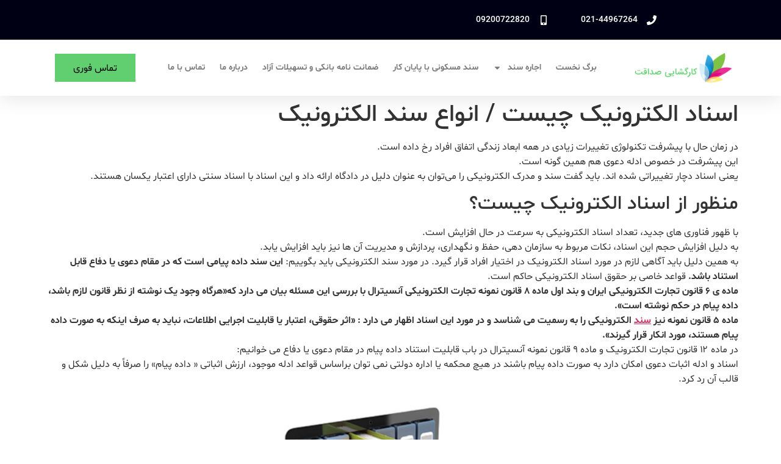

--- FILE ---
content_type: text/html; charset=UTF-8
request_url: https://isedaghat.net/%D8%A7%D8%B3%D9%86%D8%A7%D8%AF-%D8%A7%D9%84%DA%A9%D8%AA%D8%B1%D9%88%D9%86%DB%8C%DA%A9-%DA%86%DB%8C%D8%B3%D8%AA-%D8%A7%D9%86%D9%88%D8%A7%D8%B9-%D8%B3%D9%86%D8%AF-%D8%A7%D9%84%DA%A9%D8%AA%D8%B1%D9%88/
body_size: 80809
content:
<!doctype html>
<html dir="rtl" lang="fa-IR">
<head>
	<meta charset="UTF-8">
	<meta name="viewport" content="width=device-width, initial-scale=1">
	<link rel="profile" href="https://gmpg.org/xfn/11">
	<meta name='robots' content='index, follow, max-image-preview:large, max-snippet:-1, max-video-preview:-1' />

	<!-- This site is optimized with the Yoast SEO Premium plugin v22.9 (Yoast SEO v23.5) - https://yoast.com/wordpress/plugins/seo/ -->
	<title>اسناد الکترونیک چیست / انواع سند الکترونیک - کارگشایی صداقت</title>
	<meta name="description" content="در مورد سند الکترونیکی باید بگوییم: این سند داده پیامی است که در مقام دعوی یا دفاع قابل استناد باشد. قواعد خاصی بر حقوق اسناد الکترونیکی حاکم است." />
	<link rel="canonical" href="https://isedaghat.net/اسناد-الکترونیک-چیست-انواع-سند-الکترو/" />
	<meta property="og:locale" content="fa_IR" />
	<meta property="og:type" content="article" />
	<meta property="og:title" content="اسناد الکترونیک چیست / انواع سند الکترونیک" />
	<meta property="og:description" content="در مورد سند الکترونیکی باید بگوییم: این سند داده پیامی است که در مقام دعوی یا دفاع قابل استناد باشد. قواعد خاصی بر حقوق اسناد الکترونیکی حاکم است." />
	<meta property="og:url" content="https://isedaghat.net/اسناد-الکترونیک-چیست-انواع-سند-الکترو/" />
	<meta property="og:site_name" content="کارگشایی صداقت" />
	<meta property="article:published_time" content="2021-04-07T16:32:50+00:00" />
	<meta property="og:image" content="https://isedaghat.net/wp-content/uploads/2021/04/سند-الکترونیک-چیست؟-اعتبارسنجی-2.jpg" />
	<meta property="og:image:width" content="760" />
	<meta property="og:image:height" content="480" />
	<meta property="og:image:type" content="image/jpeg" />
	<meta name="author" content="admin" />
	<meta name="twitter:card" content="summary_large_image" />
	<meta name="twitter:label1" content="نوشته‌شده بدست" />
	<meta name="twitter:data1" content="admin" />
	<script type="application/ld+json" class="yoast-schema-graph">{"@context":"https://schema.org","@graph":[{"@type":"Article","@id":"https://isedaghat.net/%d8%a7%d8%b3%d9%86%d8%a7%d8%af-%d8%a7%d9%84%da%a9%d8%aa%d8%b1%d9%88%d9%86%db%8c%da%a9-%da%86%db%8c%d8%b3%d8%aa-%d8%a7%d9%86%d9%88%d8%a7%d8%b9-%d8%b3%d9%86%d8%af-%d8%a7%d9%84%da%a9%d8%aa%d8%b1%d9%88/#article","isPartOf":{"@id":"https://isedaghat.net/%d8%a7%d8%b3%d9%86%d8%a7%d8%af-%d8%a7%d9%84%da%a9%d8%aa%d8%b1%d9%88%d9%86%db%8c%da%a9-%da%86%db%8c%d8%b3%d8%aa-%d8%a7%d9%86%d9%88%d8%a7%d8%b9-%d8%b3%d9%86%d8%af-%d8%a7%d9%84%da%a9%d8%aa%d8%b1%d9%88/"},"author":{"name":"admin","@id":"https://isedaghat.net/#/schema/person/43445b4cf22e247b8df08d480f2313fe"},"headline":"اسناد الکترونیک چیست / انواع سند الکترونیک","datePublished":"2021-04-07T16:32:50+00:00","dateModified":"2021-04-07T16:32:50+00:00","mainEntityOfPage":{"@id":"https://isedaghat.net/%d8%a7%d8%b3%d9%86%d8%a7%d8%af-%d8%a7%d9%84%da%a9%d8%aa%d8%b1%d9%88%d9%86%db%8c%da%a9-%da%86%db%8c%d8%b3%d8%aa-%d8%a7%d9%86%d9%88%d8%a7%d8%b9-%d8%b3%d9%86%d8%af-%d8%a7%d9%84%da%a9%d8%aa%d8%b1%d9%88/"},"wordCount":0,"commentCount":0,"publisher":{"@id":"https://isedaghat.net/#/schema/person/43445b4cf22e247b8df08d480f2313fe"},"image":{"@id":"https://isedaghat.net/%d8%a7%d8%b3%d9%86%d8%a7%d8%af-%d8%a7%d9%84%da%a9%d8%aa%d8%b1%d9%88%d9%86%db%8c%da%a9-%da%86%db%8c%d8%b3%d8%aa-%d8%a7%d9%86%d9%88%d8%a7%d8%b9-%d8%b3%d9%86%d8%af-%d8%a7%d9%84%da%a9%d8%aa%d8%b1%d9%88/#primaryimage"},"thumbnailUrl":"https://isedaghat.net/wp-content/uploads/2021/04/سند-الکترونیک-چیست؟-اعتبارسنجی-2.jpg","keywords":["اجاره","اجاره سند جهت وثیقه","اجاره سند در بوشهر","اجاره وثیقه","انواع وام","بوشهر","تسهیلات","دریافت وام","سند","صداقت","کارگشایی صداقت","وام","وثیقه"],"articleSection":["بلاگ"],"inLanguage":"fa-IR","potentialAction":[{"@type":"CommentAction","name":"Comment","target":["https://isedaghat.net/%d8%a7%d8%b3%d9%86%d8%a7%d8%af-%d8%a7%d9%84%da%a9%d8%aa%d8%b1%d9%88%d9%86%db%8c%da%a9-%da%86%db%8c%d8%b3%d8%aa-%d8%a7%d9%86%d9%88%d8%a7%d8%b9-%d8%b3%d9%86%d8%af-%d8%a7%d9%84%da%a9%d8%aa%d8%b1%d9%88/#respond"]}]},{"@type":"WebPage","@id":"https://isedaghat.net/%d8%a7%d8%b3%d9%86%d8%a7%d8%af-%d8%a7%d9%84%da%a9%d8%aa%d8%b1%d9%88%d9%86%db%8c%da%a9-%da%86%db%8c%d8%b3%d8%aa-%d8%a7%d9%86%d9%88%d8%a7%d8%b9-%d8%b3%d9%86%d8%af-%d8%a7%d9%84%da%a9%d8%aa%d8%b1%d9%88/","url":"https://isedaghat.net/%d8%a7%d8%b3%d9%86%d8%a7%d8%af-%d8%a7%d9%84%da%a9%d8%aa%d8%b1%d9%88%d9%86%db%8c%da%a9-%da%86%db%8c%d8%b3%d8%aa-%d8%a7%d9%86%d9%88%d8%a7%d8%b9-%d8%b3%d9%86%d8%af-%d8%a7%d9%84%da%a9%d8%aa%d8%b1%d9%88/","name":"اسناد الکترونیک چیست / انواع سند الکترونیک - کارگشایی صداقت","isPartOf":{"@id":"https://isedaghat.net/#website"},"primaryImageOfPage":{"@id":"https://isedaghat.net/%d8%a7%d8%b3%d9%86%d8%a7%d8%af-%d8%a7%d9%84%da%a9%d8%aa%d8%b1%d9%88%d9%86%db%8c%da%a9-%da%86%db%8c%d8%b3%d8%aa-%d8%a7%d9%86%d9%88%d8%a7%d8%b9-%d8%b3%d9%86%d8%af-%d8%a7%d9%84%da%a9%d8%aa%d8%b1%d9%88/#primaryimage"},"image":{"@id":"https://isedaghat.net/%d8%a7%d8%b3%d9%86%d8%a7%d8%af-%d8%a7%d9%84%da%a9%d8%aa%d8%b1%d9%88%d9%86%db%8c%da%a9-%da%86%db%8c%d8%b3%d8%aa-%d8%a7%d9%86%d9%88%d8%a7%d8%b9-%d8%b3%d9%86%d8%af-%d8%a7%d9%84%da%a9%d8%aa%d8%b1%d9%88/#primaryimage"},"thumbnailUrl":"https://isedaghat.net/wp-content/uploads/2021/04/سند-الکترونیک-چیست؟-اعتبارسنجی-2.jpg","datePublished":"2021-04-07T16:32:50+00:00","dateModified":"2021-04-07T16:32:50+00:00","description":"در مورد سند الکترونیکی باید بگوییم: این سند داده پیامی است که در مقام دعوی یا دفاع قابل استناد باشد. قواعد خاصی بر حقوق اسناد الکترونیکی حاکم است.","breadcrumb":{"@id":"https://isedaghat.net/%d8%a7%d8%b3%d9%86%d8%a7%d8%af-%d8%a7%d9%84%da%a9%d8%aa%d8%b1%d9%88%d9%86%db%8c%da%a9-%da%86%db%8c%d8%b3%d8%aa-%d8%a7%d9%86%d9%88%d8%a7%d8%b9-%d8%b3%d9%86%d8%af-%d8%a7%d9%84%da%a9%d8%aa%d8%b1%d9%88/#breadcrumb"},"inLanguage":"fa-IR","potentialAction":[{"@type":"ReadAction","target":["https://isedaghat.net/%d8%a7%d8%b3%d9%86%d8%a7%d8%af-%d8%a7%d9%84%da%a9%d8%aa%d8%b1%d9%88%d9%86%db%8c%da%a9-%da%86%db%8c%d8%b3%d8%aa-%d8%a7%d9%86%d9%88%d8%a7%d8%b9-%d8%b3%d9%86%d8%af-%d8%a7%d9%84%da%a9%d8%aa%d8%b1%d9%88/"]}]},{"@type":"ImageObject","inLanguage":"fa-IR","@id":"https://isedaghat.net/%d8%a7%d8%b3%d9%86%d8%a7%d8%af-%d8%a7%d9%84%da%a9%d8%aa%d8%b1%d9%88%d9%86%db%8c%da%a9-%da%86%db%8c%d8%b3%d8%aa-%d8%a7%d9%86%d9%88%d8%a7%d8%b9-%d8%b3%d9%86%d8%af-%d8%a7%d9%84%da%a9%d8%aa%d8%b1%d9%88/#primaryimage","url":"https://isedaghat.net/wp-content/uploads/2021/04/سند-الکترونیک-چیست؟-اعتبارسنجی-2.jpg","contentUrl":"https://isedaghat.net/wp-content/uploads/2021/04/سند-الکترونیک-چیست؟-اعتبارسنجی-2.jpg","width":760,"height":480},{"@type":"BreadcrumbList","@id":"https://isedaghat.net/%d8%a7%d8%b3%d9%86%d8%a7%d8%af-%d8%a7%d9%84%da%a9%d8%aa%d8%b1%d9%88%d9%86%db%8c%da%a9-%da%86%db%8c%d8%b3%d8%aa-%d8%a7%d9%86%d9%88%d8%a7%d8%b9-%d8%b3%d9%86%d8%af-%d8%a7%d9%84%da%a9%d8%aa%d8%b1%d9%88/#breadcrumb","itemListElement":[{"@type":"ListItem","position":1,"name":"خانه","item":"https://isedaghat.net/"},{"@type":"ListItem","position":2,"name":"اسناد الکترونیک چیست / انواع سند الکترونیک"}]},{"@type":"WebSite","@id":"https://isedaghat.net/#website","url":"https://isedaghat.net/","name":"کارگشایی صداقت","description":"","publisher":{"@id":"https://isedaghat.net/#/schema/person/43445b4cf22e247b8df08d480f2313fe"},"potentialAction":[{"@type":"SearchAction","target":{"@type":"EntryPoint","urlTemplate":"https://isedaghat.net/?s={search_term_string}"},"query-input":{"@type":"PropertyValueSpecification","valueRequired":true,"valueName":"search_term_string"}}],"inLanguage":"fa-IR"},{"@type":["Person","Organization"],"@id":"https://isedaghat.net/#/schema/person/43445b4cf22e247b8df08d480f2313fe","name":"admin","image":{"@type":"ImageObject","inLanguage":"fa-IR","@id":"https://isedaghat.net/#/schema/person/image/","url":"https://isedaghat.net/wp-content/uploads/2024/07/vam.png","contentUrl":"https://isedaghat.net/wp-content/uploads/2024/07/vam.png","width":396,"height":134,"caption":"admin"},"logo":{"@id":"https://isedaghat.net/#/schema/person/image/"},"sameAs":["https://isedaghat.net"],"url":"https://isedaghat.net/author/samira/"}]}</script>
	<!-- / Yoast SEO Premium plugin. -->


<link rel="alternate" type="application/rss+xml" title="کارگشایی صداقت &raquo; خوراک" href="https://isedaghat.net/feed/" />
<link rel="alternate" type="application/rss+xml" title="کارگشایی صداقت &raquo; خوراک دیدگاه‌ها" href="https://isedaghat.net/comments/feed/" />
<link rel="alternate" type="application/rss+xml" title="کارگشایی صداقت &raquo; اسناد الکترونیک چیست / انواع سند الکترونیک خوراک دیدگاه‌ها" href="https://isedaghat.net/%d8%a7%d8%b3%d9%86%d8%a7%d8%af-%d8%a7%d9%84%da%a9%d8%aa%d8%b1%d9%88%d9%86%db%8c%da%a9-%da%86%db%8c%d8%b3%d8%aa-%d8%a7%d9%86%d9%88%d8%a7%d8%b9-%d8%b3%d9%86%d8%af-%d8%a7%d9%84%da%a9%d8%aa%d8%b1%d9%88/feed/" />
<link rel="alternate" title="oEmbed (JSON)" type="application/json+oembed" href="https://isedaghat.net/wp-json/oembed/1.0/embed?url=https%3A%2F%2Fisedaghat.net%2F%25d8%25a7%25d8%25b3%25d9%2586%25d8%25a7%25d8%25af-%25d8%25a7%25d9%2584%25da%25a9%25d8%25aa%25d8%25b1%25d9%2588%25d9%2586%25db%258c%25da%25a9-%25da%2586%25db%258c%25d8%25b3%25d8%25aa-%25d8%25a7%25d9%2586%25d9%2588%25d8%25a7%25d8%25b9-%25d8%25b3%25d9%2586%25d8%25af-%25d8%25a7%25d9%2584%25da%25a9%25d8%25aa%25d8%25b1%25d9%2588%2F" />
<link rel="alternate" title="oEmbed (XML)" type="text/xml+oembed" href="https://isedaghat.net/wp-json/oembed/1.0/embed?url=https%3A%2F%2Fisedaghat.net%2F%25d8%25a7%25d8%25b3%25d9%2586%25d8%25a7%25d8%25af-%25d8%25a7%25d9%2584%25da%25a9%25d8%25aa%25d8%25b1%25d9%2588%25d9%2586%25db%258c%25da%25a9-%25da%2586%25db%258c%25d8%25b3%25d8%25aa-%25d8%25a7%25d9%2586%25d9%2588%25d8%25a7%25d8%25b9-%25d8%25b3%25d9%2586%25d8%25af-%25d8%25a7%25d9%2584%25da%25a9%25d8%25aa%25d8%25b1%25d9%2588%2F&#038;format=xml" />
<style id='wp-img-auto-sizes-contain-inline-css'>
img:is([sizes=auto i],[sizes^="auto," i]){contain-intrinsic-size:3000px 1500px}
/*# sourceURL=wp-img-auto-sizes-contain-inline-css */
</style>
<style id='wp-emoji-styles-inline-css'>

	img.wp-smiley, img.emoji {
		display: inline !important;
		border: none !important;
		box-shadow: none !important;
		height: 1em !important;
		width: 1em !important;
		margin: 0 0.07em !important;
		vertical-align: -0.1em !important;
		background: none !important;
		padding: 0 !important;
	}
/*# sourceURL=wp-emoji-styles-inline-css */
</style>
<link rel='stylesheet' id='wp-block-library-rtl-css' href='https://isedaghat.net/wp-includes/css/dist/block-library/style-rtl.min.css?ver=6.9' media='all' />
<style id='global-styles-inline-css'>
:root{--wp--preset--aspect-ratio--square: 1;--wp--preset--aspect-ratio--4-3: 4/3;--wp--preset--aspect-ratio--3-4: 3/4;--wp--preset--aspect-ratio--3-2: 3/2;--wp--preset--aspect-ratio--2-3: 2/3;--wp--preset--aspect-ratio--16-9: 16/9;--wp--preset--aspect-ratio--9-16: 9/16;--wp--preset--color--black: #000000;--wp--preset--color--cyan-bluish-gray: #abb8c3;--wp--preset--color--white: #ffffff;--wp--preset--color--pale-pink: #f78da7;--wp--preset--color--vivid-red: #cf2e2e;--wp--preset--color--luminous-vivid-orange: #ff6900;--wp--preset--color--luminous-vivid-amber: #fcb900;--wp--preset--color--light-green-cyan: #7bdcb5;--wp--preset--color--vivid-green-cyan: #00d084;--wp--preset--color--pale-cyan-blue: #8ed1fc;--wp--preset--color--vivid-cyan-blue: #0693e3;--wp--preset--color--vivid-purple: #9b51e0;--wp--preset--gradient--vivid-cyan-blue-to-vivid-purple: linear-gradient(135deg,rgb(6,147,227) 0%,rgb(155,81,224) 100%);--wp--preset--gradient--light-green-cyan-to-vivid-green-cyan: linear-gradient(135deg,rgb(122,220,180) 0%,rgb(0,208,130) 100%);--wp--preset--gradient--luminous-vivid-amber-to-luminous-vivid-orange: linear-gradient(135deg,rgb(252,185,0) 0%,rgb(255,105,0) 100%);--wp--preset--gradient--luminous-vivid-orange-to-vivid-red: linear-gradient(135deg,rgb(255,105,0) 0%,rgb(207,46,46) 100%);--wp--preset--gradient--very-light-gray-to-cyan-bluish-gray: linear-gradient(135deg,rgb(238,238,238) 0%,rgb(169,184,195) 100%);--wp--preset--gradient--cool-to-warm-spectrum: linear-gradient(135deg,rgb(74,234,220) 0%,rgb(151,120,209) 20%,rgb(207,42,186) 40%,rgb(238,44,130) 60%,rgb(251,105,98) 80%,rgb(254,248,76) 100%);--wp--preset--gradient--blush-light-purple: linear-gradient(135deg,rgb(255,206,236) 0%,rgb(152,150,240) 100%);--wp--preset--gradient--blush-bordeaux: linear-gradient(135deg,rgb(254,205,165) 0%,rgb(254,45,45) 50%,rgb(107,0,62) 100%);--wp--preset--gradient--luminous-dusk: linear-gradient(135deg,rgb(255,203,112) 0%,rgb(199,81,192) 50%,rgb(65,88,208) 100%);--wp--preset--gradient--pale-ocean: linear-gradient(135deg,rgb(255,245,203) 0%,rgb(182,227,212) 50%,rgb(51,167,181) 100%);--wp--preset--gradient--electric-grass: linear-gradient(135deg,rgb(202,248,128) 0%,rgb(113,206,126) 100%);--wp--preset--gradient--midnight: linear-gradient(135deg,rgb(2,3,129) 0%,rgb(40,116,252) 100%);--wp--preset--font-size--small: 13px;--wp--preset--font-size--medium: 20px;--wp--preset--font-size--large: 36px;--wp--preset--font-size--x-large: 42px;--wp--preset--spacing--20: 0.44rem;--wp--preset--spacing--30: 0.67rem;--wp--preset--spacing--40: 1rem;--wp--preset--spacing--50: 1.5rem;--wp--preset--spacing--60: 2.25rem;--wp--preset--spacing--70: 3.38rem;--wp--preset--spacing--80: 5.06rem;--wp--preset--shadow--natural: 6px 6px 9px rgba(0, 0, 0, 0.2);--wp--preset--shadow--deep: 12px 12px 50px rgba(0, 0, 0, 0.4);--wp--preset--shadow--sharp: 6px 6px 0px rgba(0, 0, 0, 0.2);--wp--preset--shadow--outlined: 6px 6px 0px -3px rgb(255, 255, 255), 6px 6px rgb(0, 0, 0);--wp--preset--shadow--crisp: 6px 6px 0px rgb(0, 0, 0);}:where(.is-layout-flex){gap: 0.5em;}:where(.is-layout-grid){gap: 0.5em;}body .is-layout-flex{display: flex;}.is-layout-flex{flex-wrap: wrap;align-items: center;}.is-layout-flex > :is(*, div){margin: 0;}body .is-layout-grid{display: grid;}.is-layout-grid > :is(*, div){margin: 0;}:where(.wp-block-columns.is-layout-flex){gap: 2em;}:where(.wp-block-columns.is-layout-grid){gap: 2em;}:where(.wp-block-post-template.is-layout-flex){gap: 1.25em;}:where(.wp-block-post-template.is-layout-grid){gap: 1.25em;}.has-black-color{color: var(--wp--preset--color--black) !important;}.has-cyan-bluish-gray-color{color: var(--wp--preset--color--cyan-bluish-gray) !important;}.has-white-color{color: var(--wp--preset--color--white) !important;}.has-pale-pink-color{color: var(--wp--preset--color--pale-pink) !important;}.has-vivid-red-color{color: var(--wp--preset--color--vivid-red) !important;}.has-luminous-vivid-orange-color{color: var(--wp--preset--color--luminous-vivid-orange) !important;}.has-luminous-vivid-amber-color{color: var(--wp--preset--color--luminous-vivid-amber) !important;}.has-light-green-cyan-color{color: var(--wp--preset--color--light-green-cyan) !important;}.has-vivid-green-cyan-color{color: var(--wp--preset--color--vivid-green-cyan) !important;}.has-pale-cyan-blue-color{color: var(--wp--preset--color--pale-cyan-blue) !important;}.has-vivid-cyan-blue-color{color: var(--wp--preset--color--vivid-cyan-blue) !important;}.has-vivid-purple-color{color: var(--wp--preset--color--vivid-purple) !important;}.has-black-background-color{background-color: var(--wp--preset--color--black) !important;}.has-cyan-bluish-gray-background-color{background-color: var(--wp--preset--color--cyan-bluish-gray) !important;}.has-white-background-color{background-color: var(--wp--preset--color--white) !important;}.has-pale-pink-background-color{background-color: var(--wp--preset--color--pale-pink) !important;}.has-vivid-red-background-color{background-color: var(--wp--preset--color--vivid-red) !important;}.has-luminous-vivid-orange-background-color{background-color: var(--wp--preset--color--luminous-vivid-orange) !important;}.has-luminous-vivid-amber-background-color{background-color: var(--wp--preset--color--luminous-vivid-amber) !important;}.has-light-green-cyan-background-color{background-color: var(--wp--preset--color--light-green-cyan) !important;}.has-vivid-green-cyan-background-color{background-color: var(--wp--preset--color--vivid-green-cyan) !important;}.has-pale-cyan-blue-background-color{background-color: var(--wp--preset--color--pale-cyan-blue) !important;}.has-vivid-cyan-blue-background-color{background-color: var(--wp--preset--color--vivid-cyan-blue) !important;}.has-vivid-purple-background-color{background-color: var(--wp--preset--color--vivid-purple) !important;}.has-black-border-color{border-color: var(--wp--preset--color--black) !important;}.has-cyan-bluish-gray-border-color{border-color: var(--wp--preset--color--cyan-bluish-gray) !important;}.has-white-border-color{border-color: var(--wp--preset--color--white) !important;}.has-pale-pink-border-color{border-color: var(--wp--preset--color--pale-pink) !important;}.has-vivid-red-border-color{border-color: var(--wp--preset--color--vivid-red) !important;}.has-luminous-vivid-orange-border-color{border-color: var(--wp--preset--color--luminous-vivid-orange) !important;}.has-luminous-vivid-amber-border-color{border-color: var(--wp--preset--color--luminous-vivid-amber) !important;}.has-light-green-cyan-border-color{border-color: var(--wp--preset--color--light-green-cyan) !important;}.has-vivid-green-cyan-border-color{border-color: var(--wp--preset--color--vivid-green-cyan) !important;}.has-pale-cyan-blue-border-color{border-color: var(--wp--preset--color--pale-cyan-blue) !important;}.has-vivid-cyan-blue-border-color{border-color: var(--wp--preset--color--vivid-cyan-blue) !important;}.has-vivid-purple-border-color{border-color: var(--wp--preset--color--vivid-purple) !important;}.has-vivid-cyan-blue-to-vivid-purple-gradient-background{background: var(--wp--preset--gradient--vivid-cyan-blue-to-vivid-purple) !important;}.has-light-green-cyan-to-vivid-green-cyan-gradient-background{background: var(--wp--preset--gradient--light-green-cyan-to-vivid-green-cyan) !important;}.has-luminous-vivid-amber-to-luminous-vivid-orange-gradient-background{background: var(--wp--preset--gradient--luminous-vivid-amber-to-luminous-vivid-orange) !important;}.has-luminous-vivid-orange-to-vivid-red-gradient-background{background: var(--wp--preset--gradient--luminous-vivid-orange-to-vivid-red) !important;}.has-very-light-gray-to-cyan-bluish-gray-gradient-background{background: var(--wp--preset--gradient--very-light-gray-to-cyan-bluish-gray) !important;}.has-cool-to-warm-spectrum-gradient-background{background: var(--wp--preset--gradient--cool-to-warm-spectrum) !important;}.has-blush-light-purple-gradient-background{background: var(--wp--preset--gradient--blush-light-purple) !important;}.has-blush-bordeaux-gradient-background{background: var(--wp--preset--gradient--blush-bordeaux) !important;}.has-luminous-dusk-gradient-background{background: var(--wp--preset--gradient--luminous-dusk) !important;}.has-pale-ocean-gradient-background{background: var(--wp--preset--gradient--pale-ocean) !important;}.has-electric-grass-gradient-background{background: var(--wp--preset--gradient--electric-grass) !important;}.has-midnight-gradient-background{background: var(--wp--preset--gradient--midnight) !important;}.has-small-font-size{font-size: var(--wp--preset--font-size--small) !important;}.has-medium-font-size{font-size: var(--wp--preset--font-size--medium) !important;}.has-large-font-size{font-size: var(--wp--preset--font-size--large) !important;}.has-x-large-font-size{font-size: var(--wp--preset--font-size--x-large) !important;}
/*# sourceURL=global-styles-inline-css */
</style>

<style id='classic-theme-styles-inline-css'>
/*! This file is auto-generated */
.wp-block-button__link{color:#fff;background-color:#32373c;border-radius:9999px;box-shadow:none;text-decoration:none;padding:calc(.667em + 2px) calc(1.333em + 2px);font-size:1.125em}.wp-block-file__button{background:#32373c;color:#fff;text-decoration:none}
/*# sourceURL=/wp-includes/css/classic-themes.min.css */
</style>
<link rel='stylesheet' id='hello-elementor-css' href='https://isedaghat.net/wp-content/themes/hello-elementor/style.min.css?ver=3.1.1' media='all' />
<link rel='stylesheet' id='hello-elementor-theme-style-css' href='https://isedaghat.net/wp-content/themes/hello-elementor/theme.min.css?ver=3.1.1' media='all' />
<link rel='stylesheet' id='hello-elementor-header-footer-css' href='https://isedaghat.net/wp-content/themes/hello-elementor/header-footer.min.css?ver=3.1.1' media='all' />
<link rel='stylesheet' id='elementor-frontend-css' href='https://isedaghat.net/wp-content/plugins/elementor/assets/css/frontend-rtl.min.css?ver=3.24.5' media='all' />
<link rel='stylesheet' id='elementor-post-6-css' href='https://isedaghat.net/wp-content/uploads/elementor/css/post-6.css?ver=1727877470' media='all' />
<link rel='stylesheet' id='widget-icon-list-css' href='https://isedaghat.net/wp-content/plugins/elementor/assets/css/widget-icon-list-rtl.min.css?ver=3.24.5' media='all' />
<link rel='stylesheet' id='widget-image-css' href='https://isedaghat.net/wp-content/plugins/elementor/assets/css/widget-image-rtl.min.css?ver=3.24.5' media='all' />
<link rel='stylesheet' id='widget-nav-menu-css' href='https://isedaghat.net/wp-content/plugins/elementor-pro/assets/css/widget-nav-menu-rtl.min.css?ver=3.24.3' media='all' />
<link rel='stylesheet' id='widget-heading-css' href='https://isedaghat.net/wp-content/plugins/elementor/assets/css/widget-heading-rtl.min.css?ver=3.24.5' media='all' />
<link rel='stylesheet' id='widget-text-editor-css' href='https://isedaghat.net/wp-content/plugins/elementor/assets/css/widget-text-editor-rtl.min.css?ver=3.24.5' media='all' />
<link rel='stylesheet' id='widget-posts-css' href='https://isedaghat.net/wp-content/plugins/elementor-pro/assets/css/widget-posts-rtl.min.css?ver=3.24.3' media='all' />
<link rel='stylesheet' id='persian-elementor-front-css' href='https://isedaghat.net/wp-content/plugins/persian-elementor/assets/css/front-rtl.css?ver=2.7.6.1' media='all' />
<link rel='stylesheet' id='persian-elementor-icon-css' href='https://isedaghat.net/wp-content/plugins/persian-elementor/includes/icons/efaicons/style.css?ver=2.7.6.1' media='all' />
<link rel='stylesheet' id='swiper-css' href='https://isedaghat.net/wp-content/plugins/elementor/assets/lib/swiper/v8/css/swiper.min.css?ver=8.4.5' media='all' />
<link rel='stylesheet' id='e-swiper-css' href='https://isedaghat.net/wp-content/plugins/elementor/assets/css/conditionals/e-swiper.min.css?ver=3.24.5' media='all' />
<link rel='stylesheet' id='elementor-pro-css' href='https://isedaghat.net/wp-content/plugins/elementor-pro/assets/css/frontend-rtl.min.css?ver=3.24.3' media='all' />
<link rel='stylesheet' id='persian-elementor-font-css' href='https://isedaghat.net/wp-content/plugins/persian-elementor/assets/css/font.css?ver=2.7.6.1' media='all' />
<link rel='stylesheet' id='elementor-global-css' href='https://isedaghat.net/wp-content/uploads/elementor/css/global.css?ver=1727877470' media='all' />
<link rel='stylesheet' id='elementor-post-246-css' href='https://isedaghat.net/wp-content/uploads/elementor/css/post-246.css?ver=1727877471' media='all' />
<link rel='stylesheet' id='elementor-post-267-css' href='https://isedaghat.net/wp-content/uploads/elementor/css/post-267.css?ver=1727877471' media='all' />
<link rel='stylesheet' id='google-fonts-1-css' href='https://fonts.googleapis.com/css?family=Montserrat%3A100%2C100italic%2C200%2C200italic%2C300%2C300italic%2C400%2C400italic%2C500%2C500italic%2C600%2C600italic%2C700%2C700italic%2C800%2C800italic%2C900%2C900italic&#038;display=swap&#038;ver=6.9' media='all' />
<link rel="preconnect" href="https://fonts.gstatic.com/" crossorigin><script src="https://isedaghat.net/wp-includes/js/jquery/jquery.min.js?ver=3.7.1" id="jquery-core-js"></script>
<script src="https://isedaghat.net/wp-includes/js/jquery/jquery-migrate.min.js?ver=3.4.1" id="jquery-migrate-js"></script>
<link rel="https://api.w.org/" href="https://isedaghat.net/wp-json/" /><link rel="alternate" title="JSON" type="application/json" href="https://isedaghat.net/wp-json/wp/v2/posts/5332" /><link rel="EditURI" type="application/rsd+xml" title="RSD" href="https://isedaghat.net/xmlrpc.php?rsd" />
<meta name="generator" content="WordPress 6.9" />
<link rel='shortlink' href='https://isedaghat.net/?p=5332' />
<meta name="generator" content="Elementor 3.24.5; features: e_font_icon_svg, additional_custom_breakpoints, e_optimized_control_loading; settings: css_print_method-external, google_font-enabled, font_display-swap">
			<style>
				.e-con.e-parent:nth-of-type(n+4):not(.e-lazyloaded):not(.e-no-lazyload),
				.e-con.e-parent:nth-of-type(n+4):not(.e-lazyloaded):not(.e-no-lazyload) * {
					background-image: none !important;
				}
				@media screen and (max-height: 1024px) {
					.e-con.e-parent:nth-of-type(n+3):not(.e-lazyloaded):not(.e-no-lazyload),
					.e-con.e-parent:nth-of-type(n+3):not(.e-lazyloaded):not(.e-no-lazyload) * {
						background-image: none !important;
					}
				}
				@media screen and (max-height: 640px) {
					.e-con.e-parent:nth-of-type(n+2):not(.e-lazyloaded):not(.e-no-lazyload),
					.e-con.e-parent:nth-of-type(n+2):not(.e-lazyloaded):not(.e-no-lazyload) * {
						background-image: none !important;
					}
				}
			</style>
			<link rel="icon" href="https://isedaghat.net/wp-content/uploads/2024/07/cropped-favicon-32x32.png" sizes="32x32" />
<link rel="icon" href="https://isedaghat.net/wp-content/uploads/2024/07/cropped-favicon-192x192.png" sizes="192x192" />
<link rel="apple-touch-icon" href="https://isedaghat.net/wp-content/uploads/2024/07/cropped-favicon-180x180.png" />
<meta name="msapplication-TileImage" content="https://isedaghat.net/wp-content/uploads/2024/07/cropped-favicon-270x270.png" />
<style id="wpforms-css-vars-root">
				:root {
					--wpforms-field-border-radius: 3px;
--wpforms-field-border-style: solid;
--wpforms-field-border-size: 1px;
--wpforms-field-background-color: #ffffff;
--wpforms-field-border-color: rgba( 0, 0, 0, 0.25 );
--wpforms-field-border-color-spare: rgba( 0, 0, 0, 0.25 );
--wpforms-field-text-color: rgba( 0, 0, 0, 0.7 );
--wpforms-field-menu-color: #ffffff;
--wpforms-label-color: rgba( 0, 0, 0, 0.85 );
--wpforms-label-sublabel-color: rgba( 0, 0, 0, 0.55 );
--wpforms-label-error-color: #d63637;
--wpforms-button-border-radius: 3px;
--wpforms-button-border-style: none;
--wpforms-button-border-size: 1px;
--wpforms-button-background-color: #066aab;
--wpforms-button-border-color: #066aab;
--wpforms-button-text-color: #ffffff;
--wpforms-page-break-color: #066aab;
--wpforms-background-image: none;
--wpforms-background-position: center center;
--wpforms-background-repeat: no-repeat;
--wpforms-background-size: cover;
--wpforms-background-width: 100px;
--wpforms-background-height: 100px;
--wpforms-background-color: rgba( 0, 0, 0, 0 );
--wpforms-background-url: none;
--wpforms-container-padding: 0px;
--wpforms-container-border-style: none;
--wpforms-container-border-width: 1px;
--wpforms-container-border-color: #000000;
--wpforms-container-border-radius: 3px;
--wpforms-field-size-input-height: 43px;
--wpforms-field-size-input-spacing: 15px;
--wpforms-field-size-font-size: 16px;
--wpforms-field-size-line-height: 19px;
--wpforms-field-size-padding-h: 14px;
--wpforms-field-size-checkbox-size: 16px;
--wpforms-field-size-sublabel-spacing: 5px;
--wpforms-field-size-icon-size: 1;
--wpforms-label-size-font-size: 16px;
--wpforms-label-size-line-height: 19px;
--wpforms-label-size-sublabel-font-size: 14px;
--wpforms-label-size-sublabel-line-height: 17px;
--wpforms-button-size-font-size: 17px;
--wpforms-button-size-height: 41px;
--wpforms-button-size-padding-h: 15px;
--wpforms-button-size-margin-top: 10px;
--wpforms-container-shadow-size-box-shadow: none;

				}
			</style></head>
<body class="rtl wp-singular post-template-default single single-post postid-5332 single-format-standard wp-custom-logo wp-theme-hello-elementor elementor-default elementor-kit-6">


<a class="skip-link screen-reader-text" href="#content">پرش به محتوا</a>

		<header data-elementor-type="header" data-elementor-id="246" class="elementor elementor-246 elementor-location-header" data-elementor-post-type="elementor_library">
			<div class="elementor-element elementor-element-60225d98 e-con-full e-flex e-con e-parent" data-id="60225d98" data-element_type="container" id="header_pop" data-settings="{&quot;sticky&quot;:&quot;top&quot;,&quot;sticky_on&quot;:[&quot;desktop&quot;,&quot;tablet&quot;,&quot;mobile&quot;],&quot;sticky_offset&quot;:0,&quot;sticky_effects_offset&quot;:0}">
		<div class="elementor-element elementor-element-799f27cc e-flex e-con-boxed e-con e-child" data-id="799f27cc" data-element_type="container" data-settings="{&quot;background_background&quot;:&quot;classic&quot;}">
					<div class="e-con-inner">
		<div class="elementor-element elementor-element-7d064890 elementor-hidden-mobile e-con-full e-flex e-con e-child" data-id="7d064890" data-element_type="container">
				<div class="elementor-element elementor-element-4545fd8c elementor-icon-list--layout-inline elementor-align-center elementor-mobile-align-center elementor-list-item-link-full_width elementor-widget elementor-widget-icon-list" data-id="4545fd8c" data-element_type="widget" data-widget_type="icon-list.default">
				<div class="elementor-widget-container">
					<ul class="elementor-icon-list-items elementor-inline-items">
							<li class="elementor-icon-list-item elementor-inline-item">
											<a href="tel:02144967264">

												<span class="elementor-icon-list-icon">
							<svg aria-hidden="true" class="e-font-icon-svg e-fas-phone" viewBox="0 0 512 512" xmlns="http://www.w3.org/2000/svg"><path d="M493.4 24.6l-104-24c-11.3-2.6-22.9 3.3-27.5 13.9l-48 112c-4.2 9.8-1.4 21.3 6.9 28l60.6 49.6c-36 76.7-98.9 140.5-177.2 177.2l-49.6-60.6c-6.8-8.3-18.2-11.1-28-6.9l-112 48C3.9 366.5-2 378.1.6 389.4l24 104C27.1 504.2 36.7 512 48 512c256.1 0 464-207.5 464-464 0-11.2-7.7-20.9-18.6-23.4z"></path></svg>						</span>
										<span class="elementor-icon-list-text">021-44967264</span>
											</a>
									</li>
								<li class="elementor-icon-list-item elementor-inline-item">
											<a href="tel:09200722820">

												<span class="elementor-icon-list-icon">
							<svg aria-hidden="true" class="e-font-icon-svg e-fas-mobile-alt" viewBox="0 0 320 512" xmlns="http://www.w3.org/2000/svg"><path d="M272 0H48C21.5 0 0 21.5 0 48v416c0 26.5 21.5 48 48 48h224c26.5 0 48-21.5 48-48V48c0-26.5-21.5-48-48-48zM160 480c-17.7 0-32-14.3-32-32s14.3-32 32-32 32 14.3 32 32-14.3 32-32 32zm112-108c0 6.6-5.4 12-12 12H60c-6.6 0-12-5.4-12-12V60c0-6.6 5.4-12 12-12h200c6.6 0 12 5.4 12 12v312z"></path></svg>						</span>
										<span class="elementor-icon-list-text">09200722820</span>
											</a>
									</li>
						</ul>
				</div>
				</div>
				</div>
					</div>
				</div>
		<div class="elementor-element elementor-element-731d6d48 e-flex e-con-boxed e-con e-child" data-id="731d6d48" data-element_type="container" data-settings="{&quot;background_background&quot;:&quot;classic&quot;}">
					<div class="e-con-inner">
				<div class="elementor-element elementor-element-4e1ad94d elementor-widget__width-initial elementor-widget elementor-widget-image" data-id="4e1ad94d" data-element_type="widget" data-widget_type="image.default">
				<div class="elementor-widget-container">
														<a href="https://isedaghat.net">
							<img fetchpriority="high" width="396" height="144" src="https://isedaghat.net/wp-content/uploads/2024/07/vam-1.png" class="attachment-full size-full wp-image-274" alt="" srcset="https://isedaghat.net/wp-content/uploads/2024/07/vam-1.png 396w, https://isedaghat.net/wp-content/uploads/2024/07/vam-1-300x109.png 300w" sizes="(max-width: 396px) 100vw, 396px" />								</a>
													</div>
				</div>
				<div class="elementor-element elementor-element-17daea3 elementor-view-stacked elementor-hidden-desktop elementor-shape-circle elementor-widget elementor-widget-icon" data-id="17daea3" data-element_type="widget" data-widget_type="icon.default">
				<div class="elementor-widget-container">
					<div class="elementor-icon-wrapper">
			<a class="elementor-icon" href="tel:02144967264">
			<svg aria-hidden="true" class="e-font-icon-svg e-fas-phone-alt" viewBox="0 0 512 512" xmlns="http://www.w3.org/2000/svg"><path d="M497.39 361.8l-112-48a24 24 0 0 0-28 6.9l-49.6 60.6A370.66 370.66 0 0 1 130.6 204.11l60.6-49.6a23.94 23.94 0 0 0 6.9-28l-48-112A24.16 24.16 0 0 0 122.6.61l-104 24A24 24 0 0 0 0 48c0 256.5 207.9 464 464 464a24 24 0 0 0 23.4-18.6l24-104a24.29 24.29 0 0 0-14.01-27.6z"></path></svg>			</a>
		</div>
				</div>
				</div>
				<div class="elementor-element elementor-element-3a905d2 elementor-nav-menu__align-justify elementor-nav-menu--dropdown-mobile elementor-nav-menu--stretch elementor-nav-menu__text-align-aside elementor-nav-menu--toggle elementor-nav-menu--burger elementor-widget elementor-widget-nav-menu" data-id="3a905d2" data-element_type="widget" data-settings="{&quot;full_width&quot;:&quot;stretch&quot;,&quot;layout&quot;:&quot;horizontal&quot;,&quot;submenu_icon&quot;:{&quot;value&quot;:&quot;&lt;svg class=\&quot;e-font-icon-svg e-fas-caret-down\&quot; viewBox=\&quot;0 0 320 512\&quot; xmlns=\&quot;http:\/\/www.w3.org\/2000\/svg\&quot;&gt;&lt;path d=\&quot;M31.3 192h257.3c17.8 0 26.7 21.5 14.1 34.1L174.1 354.8c-7.8 7.8-20.5 7.8-28.3 0L17.2 226.1C4.6 213.5 13.5 192 31.3 192z\&quot;&gt;&lt;\/path&gt;&lt;\/svg&gt;&quot;,&quot;library&quot;:&quot;fa-solid&quot;},&quot;toggle&quot;:&quot;burger&quot;}" data-widget_type="nav-menu.default">
				<div class="elementor-widget-container">
						<nav aria-label="Menu" class="elementor-nav-menu--main elementor-nav-menu__container elementor-nav-menu--layout-horizontal e--pointer-none">
				<ul id="menu-1-3a905d2" class="elementor-nav-menu"><li class="menu-item menu-item-type-post_type menu-item-object-page menu-item-home menu-item-255"><a href="https://isedaghat.net/" class="elementor-item">برگ نخست</a></li>
<li class="menu-item menu-item-type-post_type menu-item-object-page menu-item-has-children menu-item-256"><a href="https://isedaghat.net/%d8%ae%d8%af%d9%85%d8%a7%d8%aa-%da%a9%d8%a7%d8%b1%da%af%d8%b4%d8%a7%db%8c%db%8c-%d8%b5%d8%af%d8%a7%d9%82%d8%aa-%d8%af%d8%b1-%d8%b2%d9%85%db%8c%d9%86%d9%87-%d8%a7%d8%ac%d8%a7%d8%b1%d9%87-%d8%b3%d9%86/" class="elementor-item">اجاره سند</a>
<ul class="sub-menu elementor-nav-menu--dropdown">
	<li class="menu-item menu-item-type-post_type menu-item-object-page menu-item-257"><a href="https://isedaghat.net/%d8%a7%d8%ac%d8%a7%d8%b1%d9%87-%d8%b3%d9%86%d8%af-%d8%a8%d8%b1%d8%a7%db%8c-%d8%b2%d9%86%d8%af%d8%a7%d9%86%db%8c-%d8%aa%d8%b9%d8%b2%db%8c%d8%b1%d8%a7%d8%aa-%d9%82%d8%b1%d8%a7%d8%b1-%d9%88%d8%ab%db%8c/" class="elementor-sub-item">اجاره سند برای زندانی تعزیرات + قرار وثیقه در دعاوی کیفری</a></li>
	<li class="menu-item menu-item-type-post_type menu-item-object-page menu-item-258"><a href="https://isedaghat.net/%d8%a7%d8%ac%d8%a7%d8%b1%d9%87-%d8%b3%d9%86%d8%af-%d8%a8%d8%b1%d8%a7%db%8c-%d8%b3%d8%b1%d9%85%d8%a7%db%8c%d9%87-%d8%a2%d8%b2%d8%a7%d8%af/" class="elementor-sub-item">اجاره سند برای سرمایه آزاد</a></li>
	<li class="menu-item menu-item-type-post_type menu-item-object-page menu-item-259"><a href="https://isedaghat.net/%d9%82%d8%b1%d8%a7%d8%b1-%d8%af%d8%a7%d8%af-%d8%a7%d8%ac%d8%a7%d8%b1%d9%87-%d8%b3%d9%86%d8%af-%d8%a8%d8%b1%d8%a7%db%8c-%d9%88%d8%ab%db%8c%d9%82%d9%87-%d8%b2%d9%86%d8%af%d8%a7%d9%86%db%8c/" class="elementor-sub-item">اجاره سند برای وثیقه زندانی</a></li>
	<li class="menu-item menu-item-type-post_type menu-item-object-page menu-item-374"><a href="https://isedaghat.net/%d8%a7%d8%ac%d8%a7%d8%b1%d9%87-%d8%b3%d9%86%d8%af-%d8%a8%d8%b1%d8%a7%db%8c-%d9%85%d8%b1%d8%ae%d8%b5%db%8c-%d8%b2%d9%86%d8%af%d8%a7%d9%86%db%8c/" class="elementor-sub-item">اجاره سند برای مرخصی زندانی</a></li>
	<li class="menu-item menu-item-type-post_type menu-item-object-page menu-item-260"><a href="https://isedaghat.net/%d9%82%db%8c%d9%85%d8%aa-%d8%a7%d8%ac%d8%a7%d8%b1%d9%87-%d8%b3%d9%86%d8%af-%d8%a8%d8%b1%d8%a7%db%8c-%d8%af%d8%a7%d8%af%da%af%d8%a7%d9%87/" class="elementor-sub-item">قیمت اجاره سند برای دادگاه</a></li>
	<li class="menu-item menu-item-type-post_type menu-item-object-page menu-item-261"><a href="https://isedaghat.net/%d9%82%db%8c%d9%85%d8%aa-%d8%a7%d8%ac%d8%a7%d8%b1%d9%87-%d8%b3%d9%86%d8%af-%d8%a8%d8%b1%d8%a7%db%8c-%d9%88%d8%a7%d9%85/" class="elementor-sub-item">قیمت اجاره سند برای وام</a></li>
</ul>
</li>
<li class="menu-item menu-item-type-post_type menu-item-object-page menu-item-262"><a href="https://isedaghat.net/%d8%b3%d9%86%d8%af-%d9%85%d8%b3%da%a9%d9%88%d9%86%db%8c-%d8%a8%d8%a7-%d9%be%d8%a7%db%8c%d8%a7%d9%86-%da%a9%d8%a7%d8%b1/" class="elementor-item">سند مسکونی با پایان کار</a></li>
<li class="menu-item menu-item-type-post_type menu-item-object-page menu-item-263"><a href="https://isedaghat.net/%d8%b6%d9%85%d8%a7%d9%86%d8%aa-%d9%86%d8%a7%d9%85%d9%87-%d8%a8%d8%a7%d9%86%da%a9%db%8c-%d9%88-%d8%aa%d8%b3%d9%87%db%8c%d9%84%d8%a7%d8%aa-%d8%a2%d8%b2%d8%a7%d8%af/" class="elementor-item">ضمانت نامه بانکی و تسهیلات آزاد</a></li>
<li class="menu-item menu-item-type-post_type menu-item-object-page menu-item-5636"><a href="https://isedaghat.net/%d8%af%d8%b1%d8%a8%d8%a7%d8%b1%d9%87-%d9%85%d8%a7/" class="elementor-item">درباره ما</a></li>
<li class="menu-item menu-item-type-post_type menu-item-object-page menu-item-5661"><a href="https://isedaghat.net/%d8%aa%d9%85%d8%a7%d8%b3-%d8%a8%d8%a7-%d9%85%d8%a7/" class="elementor-item">تماس با ما</a></li>
</ul>			</nav>
					<div class="elementor-menu-toggle" role="button" tabindex="0" aria-label="تنظیم منو" aria-expanded="false">
			<svg aria-hidden="true" role="presentation" class="elementor-menu-toggle__icon--open e-font-icon-svg e-eicon-menu-bar" viewBox="0 0 1000 1000" xmlns="http://www.w3.org/2000/svg"><path d="M104 333H896C929 333 958 304 958 271S929 208 896 208H104C71 208 42 237 42 271S71 333 104 333ZM104 583H896C929 583 958 554 958 521S929 458 896 458H104C71 458 42 487 42 521S71 583 104 583ZM104 833H896C929 833 958 804 958 771S929 708 896 708H104C71 708 42 737 42 771S71 833 104 833Z"></path></svg><svg aria-hidden="true" role="presentation" class="elementor-menu-toggle__icon--close e-font-icon-svg e-eicon-close" viewBox="0 0 1000 1000" xmlns="http://www.w3.org/2000/svg"><path d="M742 167L500 408 258 167C246 154 233 150 217 150 196 150 179 158 167 167 154 179 150 196 150 212 150 229 154 242 171 254L408 500 167 742C138 771 138 800 167 829 196 858 225 858 254 829L496 587 738 829C750 842 767 846 783 846 800 846 817 842 829 829 842 817 846 804 846 783 846 767 842 750 829 737L588 500 833 258C863 229 863 200 833 171 804 137 775 137 742 167Z"></path></svg>			<span class="elementor-screen-only">منو</span>
		</div>
					<nav class="elementor-nav-menu--dropdown elementor-nav-menu__container" aria-hidden="true">
				<ul id="menu-2-3a905d2" class="elementor-nav-menu"><li class="menu-item menu-item-type-post_type menu-item-object-page menu-item-home menu-item-255"><a href="https://isedaghat.net/" class="elementor-item" tabindex="-1">برگ نخست</a></li>
<li class="menu-item menu-item-type-post_type menu-item-object-page menu-item-has-children menu-item-256"><a href="https://isedaghat.net/%d8%ae%d8%af%d9%85%d8%a7%d8%aa-%da%a9%d8%a7%d8%b1%da%af%d8%b4%d8%a7%db%8c%db%8c-%d8%b5%d8%af%d8%a7%d9%82%d8%aa-%d8%af%d8%b1-%d8%b2%d9%85%db%8c%d9%86%d9%87-%d8%a7%d8%ac%d8%a7%d8%b1%d9%87-%d8%b3%d9%86/" class="elementor-item" tabindex="-1">اجاره سند</a>
<ul class="sub-menu elementor-nav-menu--dropdown">
	<li class="menu-item menu-item-type-post_type menu-item-object-page menu-item-257"><a href="https://isedaghat.net/%d8%a7%d8%ac%d8%a7%d8%b1%d9%87-%d8%b3%d9%86%d8%af-%d8%a8%d8%b1%d8%a7%db%8c-%d8%b2%d9%86%d8%af%d8%a7%d9%86%db%8c-%d8%aa%d8%b9%d8%b2%db%8c%d8%b1%d8%a7%d8%aa-%d9%82%d8%b1%d8%a7%d8%b1-%d9%88%d8%ab%db%8c/" class="elementor-sub-item" tabindex="-1">اجاره سند برای زندانی تعزیرات + قرار وثیقه در دعاوی کیفری</a></li>
	<li class="menu-item menu-item-type-post_type menu-item-object-page menu-item-258"><a href="https://isedaghat.net/%d8%a7%d8%ac%d8%a7%d8%b1%d9%87-%d8%b3%d9%86%d8%af-%d8%a8%d8%b1%d8%a7%db%8c-%d8%b3%d8%b1%d9%85%d8%a7%db%8c%d9%87-%d8%a2%d8%b2%d8%a7%d8%af/" class="elementor-sub-item" tabindex="-1">اجاره سند برای سرمایه آزاد</a></li>
	<li class="menu-item menu-item-type-post_type menu-item-object-page menu-item-259"><a href="https://isedaghat.net/%d9%82%d8%b1%d8%a7%d8%b1-%d8%af%d8%a7%d8%af-%d8%a7%d8%ac%d8%a7%d8%b1%d9%87-%d8%b3%d9%86%d8%af-%d8%a8%d8%b1%d8%a7%db%8c-%d9%88%d8%ab%db%8c%d9%82%d9%87-%d8%b2%d9%86%d8%af%d8%a7%d9%86%db%8c/" class="elementor-sub-item" tabindex="-1">اجاره سند برای وثیقه زندانی</a></li>
	<li class="menu-item menu-item-type-post_type menu-item-object-page menu-item-374"><a href="https://isedaghat.net/%d8%a7%d8%ac%d8%a7%d8%b1%d9%87-%d8%b3%d9%86%d8%af-%d8%a8%d8%b1%d8%a7%db%8c-%d9%85%d8%b1%d8%ae%d8%b5%db%8c-%d8%b2%d9%86%d8%af%d8%a7%d9%86%db%8c/" class="elementor-sub-item" tabindex="-1">اجاره سند برای مرخصی زندانی</a></li>
	<li class="menu-item menu-item-type-post_type menu-item-object-page menu-item-260"><a href="https://isedaghat.net/%d9%82%db%8c%d9%85%d8%aa-%d8%a7%d8%ac%d8%a7%d8%b1%d9%87-%d8%b3%d9%86%d8%af-%d8%a8%d8%b1%d8%a7%db%8c-%d8%af%d8%a7%d8%af%da%af%d8%a7%d9%87/" class="elementor-sub-item" tabindex="-1">قیمت اجاره سند برای دادگاه</a></li>
	<li class="menu-item menu-item-type-post_type menu-item-object-page menu-item-261"><a href="https://isedaghat.net/%d9%82%db%8c%d9%85%d8%aa-%d8%a7%d8%ac%d8%a7%d8%b1%d9%87-%d8%b3%d9%86%d8%af-%d8%a8%d8%b1%d8%a7%db%8c-%d9%88%d8%a7%d9%85/" class="elementor-sub-item" tabindex="-1">قیمت اجاره سند برای وام</a></li>
</ul>
</li>
<li class="menu-item menu-item-type-post_type menu-item-object-page menu-item-262"><a href="https://isedaghat.net/%d8%b3%d9%86%d8%af-%d9%85%d8%b3%da%a9%d9%88%d9%86%db%8c-%d8%a8%d8%a7-%d9%be%d8%a7%db%8c%d8%a7%d9%86-%da%a9%d8%a7%d8%b1/" class="elementor-item" tabindex="-1">سند مسکونی با پایان کار</a></li>
<li class="menu-item menu-item-type-post_type menu-item-object-page menu-item-263"><a href="https://isedaghat.net/%d8%b6%d9%85%d8%a7%d9%86%d8%aa-%d9%86%d8%a7%d9%85%d9%87-%d8%a8%d8%a7%d9%86%da%a9%db%8c-%d9%88-%d8%aa%d8%b3%d9%87%db%8c%d9%84%d8%a7%d8%aa-%d8%a2%d8%b2%d8%a7%d8%af/" class="elementor-item" tabindex="-1">ضمانت نامه بانکی و تسهیلات آزاد</a></li>
<li class="menu-item menu-item-type-post_type menu-item-object-page menu-item-5636"><a href="https://isedaghat.net/%d8%af%d8%b1%d8%a8%d8%a7%d8%b1%d9%87-%d9%85%d8%a7/" class="elementor-item" tabindex="-1">درباره ما</a></li>
<li class="menu-item menu-item-type-post_type menu-item-object-page menu-item-5661"><a href="https://isedaghat.net/%d8%aa%d9%85%d8%a7%d8%b3-%d8%a8%d8%a7-%d9%85%d8%a7/" class="elementor-item" tabindex="-1">تماس با ما</a></li>
</ul>			</nav>
				</div>
				</div>
				<div class="elementor-element elementor-element-a3da3f0 elementor-align-right elementor-hidden-phone elementor-widget elementor-widget-button" data-id="a3da3f0" data-element_type="widget" data-widget_type="button.default">
				<div class="elementor-widget-container">
					<div class="elementor-button-wrapper">
			<a class="elementor-button elementor-button-link elementor-size-md" href="tel:02144967264">
						<span class="elementor-button-content-wrapper">
						<span class="elementor-button-icon">
							</span>
									<span class="elementor-button-text">تماس فوری</span>
					</span>
					</a>
		</div>
				</div>
				</div>
					</div>
				</div>
				</div>
				</header>
		
<main id="content" class="site-main post-5332 post type-post status-publish format-standard has-post-thumbnail hentry category-7 tag-35 tag-23 tag-20 tag-26 tag-10 tag-36 tag-37 tag-15 tag-17 tag-29 tag-30 tag-19 tag-24">

			<div class="page-header">
			<h1 class="entry-title">اسناد الکترونیک چیست / انواع سند الکترونیک</h1>		</div>
	
	<div class="page-content">
		<p>در زمان حال با پیشرفت تکنولوژی تغییرات زیادی در همه ابعاد زندگی اتفاق افراد رخ داده است.<br />
این پیشرفت در خصوص ادله دعوی هم همین گونه است.<br />
یعنی اسناد دچار تغییراتی شده اند. باید گفت سند و مدرک الکترونیکی را می‌توان به عنوان دلیل در دادگاه ارائه داد و این اسناد با اسناد سنتی دارای اعتبار یکسان هستند.</p>
<h2>منظور از اسناد الکترونیک چیست؟</h2>
<p>با ظهور فناوری های جدید، تعداد اسناد الکترونیکی به سرعت در حال افزایش است.<br />
به دلیل افزایش حجم این اسناد، نکات مربوط به سازمان دهی، حفظ و نگهداری، پردازش و مدیریت آن ها نیز باید افزایش یابد.<br />
به همین دلیل باید آگاهی لازم در مورد اسناد الکترونیک در اختیار افراد قرار گیرد. در مورد سند الکترونیکی باید بگوییم: <strong>این سند داده پیامی است که در مقام دعوی یا دفاع قابل استناد باشد. </strong>قواعد خاصی بر حقوق اسناد الکترونیکی حاکم است.<br />
<strong>ماده ی ۶ قانون تجارت الکترونیکی ایران و بند اول ماده ۸ قانون نمونه تجارت الکترونیکی آنسیترال با بررسی این مسئله بیان می دارد که«هرگاه وجود یک نوشته از نظر قانون لازم باشد، داده پیام در حکم نوشته است».</strong><br />
<strong>ماده ۵ قانون نمونه نیز <a href="https://fa.wikipedia.org/wiki/%D8%A7%D8%B3%D9%86%D8%A7%D8%AF_(%D8%B1%D9%88%D8%A7%D9%86%D8%B4%D9%86%D8%A7%D8%B3%DB%8C)">سند</a> الکترونیکی را به رسمیت می شناسد و در مورد این اسناد اظهار می دارد : «اثر حقوقی، اعتبار یا قابلیت اجرایی اطلاعات، نباید به صرف اینکه به صورت داده پیام هستند، مورد انکار قرار گیرند».</strong><br />
در ماده ۱۲ قانون تجارت الکترونیک و ماده ۹ قانون نمونه آنسیترال در باب قابلیت استناد داده پیام در مقام دعوی یا دفاع می خوانیم:<br />
اسناد و ادله اثبات دعوی امکان دارد به صورت داده پیام باشند در هیچ محکمه یا اداره دولتی نمی توان براساس قواعد ادله موجود، ارزش اثباتی « داده پیام» را صرفاً به دلیل شکل و قالب آن رد کرد.<br />
<img decoding="async" class=" wp-image-5336 aligncenter" src="https://isedaghat.net/wp-content/uploads/2021/04/سند-الکترونیک-چیست؟-اعتبارسنجی-300x300.jpg" alt="" width="465" height="465" srcset="https://isedaghat.net/wp-content/uploads/2021/04/سند-الکترونیک-چیست؟-اعتبارسنجی-300x300.jpg 300w, https://isedaghat.net/wp-content/uploads/2021/04/سند-الکترونیک-چیست؟-اعتبارسنجی-150x150.jpg 150w, https://isedaghat.net/wp-content/uploads/2021/04/سند-الکترونیک-چیست؟-اعتبارسنجی.jpg 350w" sizes="(max-width: 465px) 100vw, 465px" /></p>
<h2>ماهیت سند الکترونیک</h2>
<p>سال ها از ظهور رایانه و رواج عمـومی آن در بین مردم می گذرد.<br />
به همین دلیل و به ویژه با فراگیر شدن اینترنت در دهه های اخیر، هنوز مسائل حقـوقی مربـوط به اعتبار سنجی اسناد و سوابق رایانه اي سر تیتر مباحث روز حقوقدانـان است.<br />
در تمامی کشورها حتی در آمریکا، که توان و سابقه اي بـیش از دیگـران درفنآوري اطلاعات دارد، این مسئله مشهود است.<br />
قانون مدنی مطابق با ماده ۱۲۵۸ به بررسی ادله اثبات دعوي می پردازد و آن را در ۵ گروه یعنی اقرار، اسناد کتبی، شهادت، امارات و قسم تقسیم میشود.<br />
ماده ۱۲۸۴ در مورد سند الکترونیک اینگونه بیان می کند: «سند عبارت است از هر نوشته که در مقام دعوي یا دفـاع قابـل اسـتناد باشـد. »در مواد بعدی در مورد ارزش و جایگاه سند الکترونیک بحث می شود.</p>
<h2><img decoding="async" class=" wp-image-5334 aligncenter" style="font-size: 13px;" src="https://isedaghat.net/wp-content/uploads/2021/04/سند-الکترونیک-چیست؟-اعتبارسنجی-1-300x200.jpg" alt="" width="578" height="385" srcset="https://isedaghat.net/wp-content/uploads/2021/04/سند-الکترونیک-چیست؟-اعتبارسنجی-1-300x200.jpg 300w, https://isedaghat.net/wp-content/uploads/2021/04/سند-الکترونیک-چیست؟-اعتبارسنجی-1-1024x683.jpg 1024w, https://isedaghat.net/wp-content/uploads/2021/04/سند-الکترونیک-چیست؟-اعتبارسنجی-1-768x512.jpg 768w, https://isedaghat.net/wp-content/uploads/2021/04/سند-الکترونیک-چیست؟-اعتبارسنجی-1-1536x1024.jpg 1536w, https://isedaghat.net/wp-content/uploads/2021/04/سند-الکترونیک-چیست؟-اعتبارسنجی-1.jpg 1920w" sizes="(max-width: 578px) 100vw, 578px" /></h2>
<h2>اسناد الکترونیکی با اسناد سنتی برابر است</h2>
<p>قضاوت کار بسیار دشواری است. یعنی قاضی تا زمانی که قانع نشود، نمی تواند با استناد به دلیلی رای صادر کند. وقتی قرار است با اسناد الکترونیکی راضی شود کار کمی سخت تر می شود.<br />
به عبارت دیگر تا قناعت وجدان در قاضی ایجاد نشود هیچ دلیلی مبنای صدور رای قرار نمی گیرد.<br />
دلیل حساسیت قضات هم به فضای رایانه‌ای بر می گردد. البته طبیعی است که قاضی در خصوص اعتبار این دسته از اسناد با احتیاط بسیار رفتار کند.<br />
زیرا در این فضا امکان دست‌کاری، تغییر، نسخه برداری و حذف اطلاعات به راحتی وجود دارد. باید تاکید کرد که هیچ‌گاه نمی توان ارزش اثباتی این ادله را صرفا به دلیل شکل و قالبشان زیر سوال برد.<br />
یعنی ادله الکترونیک در مقام دعوی یا دفاع قابل استناد هستند.<br />
ادله الکترونیک در مقام دعوی یا دفاع قابل استناد است و ارزش اثباتی آن مشابه با سایر ادله اثبات دعوی مانند اقرار، اسناد کتبی، شهادت و &#8230; است.<br />
ارزش اثباتی دلایل الکترونیک با توجه به شرایط ایمنی که برای تولید، ذخیره و ارسال آنها و همچنین شرایط ایمنی که برای اطمینان از حفاظت این وسایل وجود دارد تعیین می‌شود.</p>
<h2>انواع سند الکترونیک</h2>
<p>انواع <a href="https://fa.wikipedia.org/wiki/%D8%A7%D8%B3%D9%86%D8%A7%D8%AF_(%D8%B1%D9%88%D8%A7%D9%86%D8%B4%D9%86%D8%A7%D8%B3%DB%8C)">اسناد</a> الکترونیک با توجه به قانون مدنی و قوانین مرتبط با تجارت الکترونیکی و امضای الکترونیکی در ایران و سایر نقاط جهان، به سه دسته سند رسمی الکترونیکی، سند الکترونیکی ساده و سند الکترونیکی مطمئن تقسیم می شود.<br />
متاسفانه قانون ایران تعریف دقیقی از سند رسمی الکترونیکی ندارد و برای تعریف این نوع سند چاره ای جز مراجعه به تفسیر مقررات سنتی ناظر به اسناد کاغذی نداریم.<br />
سند الکترونیکی مطمئن، داده پیامی است که صدورآن از منتسب الیه محرز بوده و مرجع ثالث قانونی انتساب امضای سند را به شخص امضا کننده گواهی نموده است.در مقابل سند الکترونیکی ساده، داده پیامی است که با امضای الکترونیکی ساده، تولید و ارسال شده است.<br />
<a href="https://isedaghat.net/"><strong>کارگشایی صداقت</strong><strong> </strong></a> جهت رفاه حال شما مشغول به فعالیت تخصصی در زمینه اجاره سند و وثیقه در شهرهای مختلف ایران می باشد.از جمله شهر هایی که در آن فعالیت تخصصی انجام میشود، شهر عسولیه می باشد.</p>
<p>اگر شما هم از ساکنین شهر عسلویه هستید و نیاز به مشاوره در خصوص اجاره سند دارید میتوانید با خیال راحت به کارشناسان مجرب و متعهد<a href="https://isedaghat.net/"><strong> </strong><strong>کارگشایی صداقت</strong></a> اعتماد کنید. فقط کافیست با شماره های <strong>09198819313 </strong><strong>و 02166053541</strong> تماس بگیرید</p>

		
				<div class="post-tags">
			<span class="tag-links">برچسب خورده<a href="https://isedaghat.net/tag/%d8%a7%d8%ac%d8%a7%d8%b1%d9%87/" rel="tag">اجاره</a>, <a href="https://isedaghat.net/tag/%d8%a7%d8%ac%d8%a7%d8%b1%d9%87-%d8%b3%d9%86%d8%af-%d8%ac%d9%87%d8%aa-%d9%88%d8%ab%db%8c%d9%82%d9%87/" rel="tag">اجاره سند جهت وثیقه</a>, <a href="https://isedaghat.net/tag/%d8%a7%d8%ac%d8%a7%d8%b1%d9%87-%d8%b3%d9%86%d8%af-%d8%af%d8%b1-%d8%a8%d9%88%d8%b4%d9%87%d8%b1/" rel="tag">اجاره سند در بوشهر</a>, <a href="https://isedaghat.net/tag/%d8%a7%d8%ac%d8%a7%d8%b1%d9%87-%d9%88%d8%ab%db%8c%d9%82%d9%87/" rel="tag">اجاره وثیقه</a>, <a href="https://isedaghat.net/tag/%d8%a7%d9%86%d9%88%d8%a7%d8%b9-%d9%88%d8%a7%d9%85/" rel="tag">انواع وام</a>, <a href="https://isedaghat.net/tag/%d8%a8%d9%88%d8%b4%d9%87%d8%b1/" rel="tag">بوشهر</a>, <a href="https://isedaghat.net/tag/%d8%aa%d8%b3%d9%87%db%8c%d9%84%d8%a7%d8%aa/" rel="tag">تسهیلات</a>, <a href="https://isedaghat.net/tag/%d8%af%d8%b1%db%8c%d8%a7%d9%81%d8%aa-%d9%88%d8%a7%d9%85/" rel="tag">دریافت وام</a>, <a href="https://isedaghat.net/tag/%d8%b3%d9%86%d8%af/" rel="tag">سند</a>, <a href="https://isedaghat.net/tag/%d8%b5%d8%af%d8%a7%d9%82%d8%aa/" rel="tag">صداقت</a>, <a href="https://isedaghat.net/tag/%da%a9%d8%a7%d8%b1%da%af%d8%b4%d8%a7%db%8c%db%8c-%d8%b5%d8%af%d8%a7%d9%82%d8%aa/" rel="tag">کارگشایی صداقت</a>, <a href="https://isedaghat.net/tag/%d9%88%d8%a7%d9%85/" rel="tag">وام</a>, <a href="https://isedaghat.net/tag/%d9%88%d8%ab%db%8c%d9%82%d9%87/" rel="tag">وثیقه</a></span>		</div>
			</div>

	<section id="comments" class="comments-area">

	
		<div id="respond" class="comment-respond">
		<h2 id="reply-title" class="comment-reply-title">دیدگاهتان را بنویسید <small><a rel="nofollow" id="cancel-comment-reply-link" href="/%D8%A7%D8%B3%D9%86%D8%A7%D8%AF-%D8%A7%D9%84%DA%A9%D8%AA%D8%B1%D9%88%D9%86%DB%8C%DA%A9-%DA%86%DB%8C%D8%B3%D8%AA-%D8%A7%D9%86%D9%88%D8%A7%D8%B9-%D8%B3%D9%86%D8%AF-%D8%A7%D9%84%DA%A9%D8%AA%D8%B1%D9%88/#respond" style="display:none;">لغو پاسخ</a></small></h2><form action="https://isedaghat.net/wp-comments-post.php" method="post" id="commentform" class="comment-form"><p class="comment-notes"><span id="email-notes">نشانی ایمیل شما منتشر نخواهد شد.</span> <span class="required-field-message">بخش‌های موردنیاز علامت‌گذاری شده‌اند <span class="required">*</span></span></p><p class="comment-form-comment"><label for="comment">دیدگاه <span class="required">*</span></label> <textarea id="comment" name="comment" cols="45" rows="8" maxlength="65525" required></textarea></p><p class="comment-form-author"><label for="author">نام <span class="required">*</span></label> <input id="author" name="author" type="text" value="" size="30" maxlength="245" autocomplete="name" required /></p>
<p class="comment-form-email"><label for="email">ایمیل <span class="required">*</span></label> <input id="email" name="email" type="email" value="" size="30" maxlength="100" aria-describedby="email-notes" autocomplete="email" required /></p>
<p class="comment-form-url"><label for="url">وب‌ سایت</label> <input id="url" name="url" type="url" value="" size="30" maxlength="200" autocomplete="url" /></p>
<p class="comment-form-cookies-consent"><input id="wp-comment-cookies-consent" name="wp-comment-cookies-consent" type="checkbox" value="yes" /> <label for="wp-comment-cookies-consent">ذخیره نام، ایمیل و وبسایت من در مرورگر برای زمانی که دوباره دیدگاهی می‌نویسم.</label></p>
<p class="form-submit"><input name="submit" type="submit" id="submit" class="submit" value="فرستادن دیدگاه" /> <input type='hidden' name='comment_post_ID' value='5332' id='comment_post_ID' />
<input type='hidden' name='comment_parent' id='comment_parent' value='0' />
</p></form>	</div><!-- #respond -->
	
</section>

</main>

			<div data-elementor-type="footer" data-elementor-id="267" class="elementor elementor-267 elementor-location-footer" data-elementor-post-type="elementor_library">
			<div class="elementor-element elementor-element-4c242ff e-flex e-con-boxed e-con e-parent" data-id="4c242ff" data-element_type="container" data-settings="{&quot;background_background&quot;:&quot;classic&quot;}">
					<div class="e-con-inner">
		<div class="elementor-element elementor-element-2b7f5e1 e-con-full e-flex e-con e-child" data-id="2b7f5e1" data-element_type="container">
				<div class="elementor-element elementor-element-afea8d2 elementor-widget elementor-widget-heading" data-id="afea8d2" data-element_type="widget" data-widget_type="heading.default">
				<div class="elementor-widget-container">
			<h4 class="elementor-heading-title elementor-size-default">ساعات کاری</h4>		</div>
				</div>
				<div class="elementor-element elementor-element-c7760b6 elementor-widget elementor-widget-text-editor" data-id="c7760b6" data-element_type="widget" data-widget_type="text-editor.default">
				<div class="elementor-widget-container">
							<div class="col s4 sidebar_footer-1 clr"><div id="text-3" class="footer_widget clr center_on_mobile widget_text"><div class="textwidget"><p style="text-align: right;"><strong>تیم پشتیبانی ما آماده ارائه خدمات در <span style="color: #61ce70;">24 ساعت</span> شبانه روز، هفت روز در هفته و<span style="color: #00ff00;"> <span style="color: #61ce70;">365 روز</span></span><span style="color: #61ce70;"> </span>در سال می باشد.</strong></p></div></div></div><div class="col s4 sidebar_footer-2 clr"> </div>						</div>
				</div>
				</div>
		<div class="elementor-element elementor-element-d06ecb6 e-con-full e-flex e-con e-child" data-id="d06ecb6" data-element_type="container">
				<div class="elementor-element elementor-element-85c3fe6 elementor-widget elementor-widget-image" data-id="85c3fe6" data-element_type="widget" data-widget_type="image.default">
				<div class="elementor-widget-container">
													<img width="396" height="214" src="https://isedaghat.net/wp-content/uploads/2024/07/logo-3.png" class="attachment-full size-full wp-image-342" alt="" srcset="https://isedaghat.net/wp-content/uploads/2024/07/logo-3.png 396w, https://isedaghat.net/wp-content/uploads/2024/07/logo-3-300x162.png 300w" sizes="(max-width: 396px) 100vw, 396px" />													</div>
				</div>
				</div>
		<div class="elementor-element elementor-element-065e342 e-con-full e-flex e-con e-child" data-id="065e342" data-element_type="container">
				<div class="elementor-element elementor-element-52cb4e6 elementor-widget elementor-widget-heading" data-id="52cb4e6" data-element_type="widget" data-widget_type="heading.default">
				<div class="elementor-widget-container">
			<h4 class="elementor-heading-title elementor-size-default">آخرین مقالات</h4>		</div>
				</div>
				<div class="elementor-element elementor-element-1a137aa elementor-grid-1 elementor-posts--thumbnail-right elementor-posts--align-right elementor-grid-tablet-2 elementor-grid-mobile-1 elementor-widget elementor-widget-posts" data-id="1a137aa" data-element_type="widget" data-settings="{&quot;classic_columns&quot;:&quot;1&quot;,&quot;classic_row_gap&quot;:{&quot;unit&quot;:&quot;px&quot;,&quot;size&quot;:13,&quot;sizes&quot;:[]},&quot;classic_columns_tablet&quot;:&quot;2&quot;,&quot;classic_columns_mobile&quot;:&quot;1&quot;,&quot;classic_row_gap_tablet&quot;:{&quot;unit&quot;:&quot;px&quot;,&quot;size&quot;:&quot;&quot;,&quot;sizes&quot;:[]},&quot;classic_row_gap_mobile&quot;:{&quot;unit&quot;:&quot;px&quot;,&quot;size&quot;:&quot;&quot;,&quot;sizes&quot;:[]}}" data-widget_type="posts.classic">
				<div class="elementor-widget-container">
					<div class="elementor-posts-container elementor-posts elementor-posts--skin-classic elementor-grid">
				<article class="elementor-post elementor-grid-item post-23 post type-post status-publish format-standard has-post-thumbnail hentry category-2">
				<a class="elementor-post__thumbnail__link" href="https://isedaghat.net/%d8%a7%d8%ac%d8%a7%d8%b1%d9%87-%d8%b3%d9%86%d8%af-%d8%a8%d8%b1%d8%a7%db%8c-%d8%b3%d8%b1%d9%85%d8%a7%db%8c%d9%87-%d8%a2%d8%b2%d8%a7%d8%af/" tabindex="-1" target=&quot;_blank&quot;>
			<div class="elementor-post__thumbnail"><img width="770" height="386" src="https://isedaghat.net/wp-content/uploads/2024/07/اجاره-سند-برای-سرمایه-آزاد.jpg" class="attachment-full size-full wp-image-26" alt="اجاره سند برای سرمایه آزاد" /></div>
		</a>
				<div class="elementor-post__text">
				<h3 class="elementor-post__title">
			<a href="https://isedaghat.net/%d8%a7%d8%ac%d8%a7%d8%b1%d9%87-%d8%b3%d9%86%d8%af-%d8%a8%d8%b1%d8%a7%db%8c-%d8%b3%d8%b1%d9%85%d8%a7%db%8c%d9%87-%d8%a2%d8%b2%d8%a7%d8%af/" target=&quot;_blank&quot;>
				اجاره سند برای سرمایه آزاد			</a>
		</h3>
					<div class="elementor-post__read-more-wrapper">
		
		<a class="elementor-post__read-more" href="https://isedaghat.net/%d8%a7%d8%ac%d8%a7%d8%b1%d9%87-%d8%b3%d9%86%d8%af-%d8%a8%d8%b1%d8%a7%db%8c-%d8%b3%d8%b1%d9%85%d8%a7%db%8c%d9%87-%d8%a2%d8%b2%d8%a7%d8%af/" aria-label="درباره اجاره سند برای سرمایه آزاد بیشتر بخوانید" tabindex="-1" target="_blank">
			ادامه مطلب		</a>

					</div>
				</div>
				</article>
				<article class="elementor-post elementor-grid-item post-17 post type-post status-publish format-standard has-post-thumbnail hentry category-2">
				<a class="elementor-post__thumbnail__link" href="https://isedaghat.net/%d8%a7%d8%ac%d8%a7%d8%b1%d9%87-%d8%b3%d9%86%d8%af-%d8%a8%d8%b1%d8%a7%db%8c-%d8%b2%d9%86%d8%af%d8%a7%d9%86%db%8c-%d8%aa%d8%b9%d8%b2%db%8c%d8%b1%d8%a7%d8%aa-%d9%82%d8%b1%d8%a7%d8%b1-%d9%88%d8%ab%db%8c/" tabindex="-1" target=&quot;_blank&quot;>
			<div class="elementor-post__thumbnail"><img width="800" height="557" src="https://isedaghat.net/wp-content/uploads/2024/07/اجاره-سند-برای-زندانی-تعزیرات.jpg" class="attachment-full size-full wp-image-16" alt="اجاره سند برای زندانی تعزیرات" /></div>
		</a>
				<div class="elementor-post__text">
				<h3 class="elementor-post__title">
			<a href="https://isedaghat.net/%d8%a7%d8%ac%d8%a7%d8%b1%d9%87-%d8%b3%d9%86%d8%af-%d8%a8%d8%b1%d8%a7%db%8c-%d8%b2%d9%86%d8%af%d8%a7%d9%86%db%8c-%d8%aa%d8%b9%d8%b2%db%8c%d8%b1%d8%a7%d8%aa-%d9%82%d8%b1%d8%a7%d8%b1-%d9%88%d8%ab%db%8c/" target=&quot;_blank&quot;>
				اجاره سند برای زندانی تعزیرات + قرار وثیقه در دعاوی کیفری			</a>
		</h3>
					<div class="elementor-post__read-more-wrapper">
		
		<a class="elementor-post__read-more" href="https://isedaghat.net/%d8%a7%d8%ac%d8%a7%d8%b1%d9%87-%d8%b3%d9%86%d8%af-%d8%a8%d8%b1%d8%a7%db%8c-%d8%b2%d9%86%d8%af%d8%a7%d9%86%db%8c-%d8%aa%d8%b9%d8%b2%db%8c%d8%b1%d8%a7%d8%aa-%d9%82%d8%b1%d8%a7%d8%b1-%d9%88%d8%ab%db%8c/" aria-label="درباره اجاره سند برای زندانی تعزیرات + قرار وثیقه در دعاوی کیفری بیشتر بخوانید" tabindex="-1" target="_blank">
			ادامه مطلب		</a>

					</div>
				</div>
				</article>
				</div>
		
				</div>
				</div>
				</div>
					</div>
				</div>
		<div class="elementor-element elementor-element-d9beb8a e-flex e-con-boxed e-con e-parent" data-id="d9beb8a" data-element_type="container" data-settings="{&quot;background_background&quot;:&quot;classic&quot;}">
					<div class="e-con-inner">
				<div class="elementor-element elementor-element-3062c90 elementor-widget elementor-widget-text-editor" data-id="3062c90" data-element_type="widget" data-widget_type="text-editor.default">
				<div class="elementor-widget-container">
							<div id="layout" class="clr layout_"><div class="inner_layout "><footer class="page_footer"><div class="footer_2"><div class="row elms_row"><div class="clr"><div class="elms_left footer_2_left "><div class="cz_elm icon_footer_2_left_8 inner_icon_footer_2_left_0"><div class="elm_icon_text cz_it_78350"><span class="it_text ">تمامی حقوق این وب سایت متعلق به کارگشایی صداقت می باشد و طـبق ماده 12 فصل سوم قانون جرائم رایانه ای هرگونه کپی برداری از آن ممنوع و پیگرد قانونی خواهد داشت.</span></div></div></div></div></div></div></footer></div></div><div class="cz_fixed_top_border"> </div><div class="cz_fixed_bottom_border"> </div><div id="wpadminbar" class="nojq" style="text-align: center;"> </div>						</div>
				</div>
					</div>
				</div>
				</div>
		
<script type="speculationrules">
{"prefetch":[{"source":"document","where":{"and":[{"href_matches":"/*"},{"not":{"href_matches":["/wp-*.php","/wp-admin/*","/wp-content/uploads/*","/wp-content/*","/wp-content/plugins/*","/wp-content/themes/hello-elementor/*","/*\\?(.+)"]}},{"not":{"selector_matches":"a[rel~=\"nofollow\"]"}},{"not":{"selector_matches":".no-prefetch, .no-prefetch a"}}]},"eagerness":"conservative"}]}
</script>
			<script type='text/javascript'>
				const lazyloadRunObserver = () => {
					const lazyloadBackgrounds = document.querySelectorAll( `.e-con.e-parent:not(.e-lazyloaded)` );
					const lazyloadBackgroundObserver = new IntersectionObserver( ( entries ) => {
						entries.forEach( ( entry ) => {
							if ( entry.isIntersecting ) {
								let lazyloadBackground = entry.target;
								if( lazyloadBackground ) {
									lazyloadBackground.classList.add( 'e-lazyloaded' );
								}
								lazyloadBackgroundObserver.unobserve( entry.target );
							}
						});
					}, { rootMargin: '200px 0px 200px 0px' } );
					lazyloadBackgrounds.forEach( ( lazyloadBackground ) => {
						lazyloadBackgroundObserver.observe( lazyloadBackground );
					} );
				};
				const events = [
					'DOMContentLoaded',
					'elementor/lazyload/observe',
				];
				events.forEach( ( event ) => {
					document.addEventListener( event, lazyloadRunObserver );
				} );
			</script>
			<script src="https://isedaghat.net/wp-content/themes/hello-elementor/assets/js/hello-frontend.min.js?ver=3.1.1" id="hello-theme-frontend-js"></script>
<script src="https://isedaghat.net/wp-content/plugins/elementor-pro/assets/lib/smartmenus/jquery.smartmenus.min.js?ver=1.2.1" id="smartmenus-js"></script>
<script src="https://isedaghat.net/wp-content/plugins/elementor-pro/assets/lib/sticky/jquery.sticky.min.js?ver=3.24.3" id="e-sticky-js"></script>
<script src="https://isedaghat.net/wp-includes/js/imagesloaded.min.js?ver=5.0.0" id="imagesloaded-js"></script>
<script src="https://isedaghat.net/wp-content/plugins/elementor/assets/lib/flatpickr/flatpickr.min.js?ver=4.1.4" id="flatpickr-js"></script>
<script src="https://isedaghat.net/wp-content/plugins/persian-elementor/assets/js/flatpickr/flatpickr-mobile.js?ver=2.7.6.1" id="persian-elementor-flatpickr-mobile-js"></script>
<script src="https://isedaghat.net/wp-includes/js/comment-reply.min.js?ver=6.9" id="comment-reply-js" async data-wp-strategy="async" fetchpriority="low"></script>
<script src="https://isedaghat.net/wp-content/plugins/elementor-pro/assets/js/webpack-pro.runtime.min.js?ver=3.24.3" id="elementor-pro-webpack-runtime-js"></script>
<script src="https://isedaghat.net/wp-content/plugins/elementor/assets/js/webpack.runtime.min.js?ver=3.24.5" id="elementor-webpack-runtime-js"></script>
<script src="https://isedaghat.net/wp-content/plugins/elementor/assets/js/frontend-modules.min.js?ver=3.24.5" id="elementor-frontend-modules-js"></script>
<script src="https://isedaghat.net/wp-includes/js/dist/hooks.min.js?ver=dd5603f07f9220ed27f1" id="wp-hooks-js"></script>
<script src="https://isedaghat.net/wp-includes/js/dist/i18n.min.js?ver=c26c3dc7bed366793375" id="wp-i18n-js"></script>
<script id="wp-i18n-js-after">
wp.i18n.setLocaleData( { 'text direction\u0004ltr': [ 'rtl' ] } );
//# sourceURL=wp-i18n-js-after
</script>
<script id="elementor-pro-frontend-js-before">
var ElementorProFrontendConfig = {"ajaxurl":"https:\/\/isedaghat.net\/wp-admin\/admin-ajax.php","nonce":"1b1a34ab67","urls":{"assets":"https:\/\/isedaghat.net\/wp-content\/plugins\/elementor-pro\/assets\/","rest":"https:\/\/isedaghat.net\/wp-json\/"},"settings":{"lazy_load_background_images":true},"shareButtonsNetworks":{"facebook":{"title":"Facebook","has_counter":true},"twitter":{"title":"Twitter"},"linkedin":{"title":"LinkedIn","has_counter":true},"pinterest":{"title":"Pinterest","has_counter":true},"reddit":{"title":"Reddit","has_counter":true},"vk":{"title":"VK","has_counter":true},"odnoklassniki":{"title":"OK","has_counter":true},"tumblr":{"title":"Tumblr"},"digg":{"title":"Digg"},"skype":{"title":"Skype"},"stumbleupon":{"title":"StumbleUpon","has_counter":true},"mix":{"title":"Mix"},"telegram":{"title":"Telegram"},"pocket":{"title":"Pocket","has_counter":true},"xing":{"title":"XING","has_counter":true},"whatsapp":{"title":"WhatsApp"},"email":{"title":"Email"},"print":{"title":"Print"},"x-twitter":{"title":"X"},"threads":{"title":"Threads"}},"facebook_sdk":{"lang":"fa_IR","app_id":""},"lottie":{"defaultAnimationUrl":"https:\/\/isedaghat.net\/wp-content\/plugins\/elementor-pro\/modules\/lottie\/assets\/animations\/default.json"}};
//# sourceURL=elementor-pro-frontend-js-before
</script>
<script src="https://isedaghat.net/wp-content/plugins/elementor-pro/assets/js/frontend.min.js?ver=3.24.3" id="elementor-pro-frontend-js"></script>
<script src="https://isedaghat.net/wp-includes/js/jquery/ui/core.min.js?ver=1.13.3" id="jquery-ui-core-js"></script>
<script id="elementor-frontend-js-before">
var elementorFrontendConfig = {"environmentMode":{"edit":false,"wpPreview":false,"isScriptDebug":false},"i18n":{"shareOnFacebook":"\u0627\u0634\u062a\u0631\u0627\u06a9 \u06af\u0630\u0627\u0631\u06cc \u062f\u0631 Facebook","shareOnTwitter":"\u0627\u0634\u062a\u0631\u0627\u06a9 \u06af\u0630\u0627\u0631\u06cc \u062f\u0631 Twitter","pinIt":"\u067e\u06cc\u0646 \u06a9\u0646\u06cc\u062f","download":"\u062f\u0627\u0646\u0644\u0648\u062f","downloadImage":"\u062f\u0627\u0646\u0644\u0648\u062f \u062a\u0635\u0648\u06cc\u0631","fullscreen":"\u062a\u0645\u0627\u0645\u200c\u0635\u0641\u062d\u0647","zoom":"\u0628\u0632\u0631\u06af\u0646\u0645\u0627\u06cc\u06cc","share":"\u0627\u0634\u062a\u0631\u0627\u06a9 \u06af\u0630\u0627\u0631\u06cc","playVideo":"\u067e\u062e\u0634 \u0648\u06cc\u062f\u06cc\u0648","previous":"\u0642\u0628\u0644\u06cc","next":"\u0628\u0639\u062f\u06cc","close":"\u0628\u0633\u062a\u0646","a11yCarouselWrapperAriaLabel":"\u06a9\u0627\u0631\u0648\u0633\u0644 | \u067e\u06cc\u0645\u0627\u06cc\u0634 \u0627\u0641\u0642\u06cc: \u0641\u0644\u0634 \u0686\u067e \u0648 \u0631\u0627\u0633\u062a","a11yCarouselPrevSlideMessage":"\u0627\u0633\u0644\u0627\u06cc\u062f \u0642\u0628\u0644\u06cc","a11yCarouselNextSlideMessage":"\u0627\u0633\u0644\u0627\u06cc\u062f \u0628\u0639\u062f\u06cc","a11yCarouselFirstSlideMessage":"\u0627\u06cc\u0646 \u0627\u0648\u0644\u06cc\u0646 \u0627\u0633\u0644\u0627\u06cc\u062f \u0627\u0633\u062a","a11yCarouselLastSlideMessage":"\u0627\u06cc\u0646 \u0622\u062e\u0631\u06cc\u0646 \u0627\u0633\u0644\u0627\u06cc\u062f \u0627\u0633\u062a","a11yCarouselPaginationBulletMessage":"\u0628\u0647 \u0627\u0633\u0644\u0627\u06cc\u062f \u0628\u0631\u0648\u06cc\u062f"},"is_rtl":true,"breakpoints":{"xs":0,"sm":480,"md":768,"lg":1025,"xl":1440,"xxl":1600},"responsive":{"breakpoints":{"mobile":{"label":"\u0645\u0648\u0628\u0627\u06cc\u0644 \u0639\u0645\u0648\u062f\u06cc","value":767,"default_value":767,"direction":"max","is_enabled":true},"mobile_extra":{"label":"\u0645\u0648\u0628\u0627\u06cc\u0644 \u0627\u0641\u0642\u06cc","value":880,"default_value":880,"direction":"max","is_enabled":false},"tablet":{"label":"\u062a\u0628\u0644\u062a \u0639\u0645\u0648\u062f\u06cc","value":1024,"default_value":1024,"direction":"max","is_enabled":true},"tablet_extra":{"label":"\u062a\u0628\u0644\u062a \u0627\u0641\u0642\u06cc","value":1200,"default_value":1200,"direction":"max","is_enabled":false},"laptop":{"label":"\u0644\u067e \u062a\u0627\u067e","value":1366,"default_value":1366,"direction":"max","is_enabled":false},"widescreen":{"label":"\u0635\u0641\u062d\u0647 \u0639\u0631\u06cc\u0636","value":2400,"default_value":2400,"direction":"min","is_enabled":false}},"hasCustomBreakpoints":false},"version":"3.24.5","is_static":false,"experimentalFeatures":{"e_font_icon_svg":true,"additional_custom_breakpoints":true,"container":true,"container_grid":true,"e_swiper_latest":true,"e_nested_atomic_repeaters":true,"e_optimized_control_loading":true,"e_onboarding":true,"theme_builder_v2":true,"hello-theme-header-footer":true,"home_screen":true,"ai-layout":true,"link-in-bio":true,"floating-buttons":true,"display-conditions":true,"form-submissions":true},"urls":{"assets":"https:\/\/isedaghat.net\/wp-content\/plugins\/elementor\/assets\/","ajaxurl":"https:\/\/isedaghat.net\/wp-admin\/admin-ajax.php","uploadUrl":"https:\/\/isedaghat.net\/wp-content\/uploads"},"nonces":{"floatingButtonsClickTracking":"a7d53553cb"},"swiperClass":"swiper","settings":{"page":[],"editorPreferences":[]},"kit":{"hello_header_logo_type":"logo","active_breakpoints":["viewport_mobile","viewport_tablet"],"global_image_lightbox":"yes","lightbox_enable_counter":"yes","lightbox_enable_fullscreen":"yes","lightbox_enable_zoom":"yes","lightbox_enable_share":"yes","lightbox_title_src":"title","lightbox_description_src":"description","hello_header_menu_layout":"horizontal","hello_footer_logo_type":"logo"},"post":{"id":5332,"title":"%D8%A7%D8%B3%D9%86%D8%A7%D8%AF%20%D8%A7%D9%84%DA%A9%D8%AA%D8%B1%D9%88%D9%86%DB%8C%DA%A9%20%DA%86%DB%8C%D8%B3%D8%AA%20%2F%20%D8%A7%D9%86%D9%88%D8%A7%D8%B9%20%D8%B3%D9%86%D8%AF%20%D8%A7%D9%84%DA%A9%D8%AA%D8%B1%D9%88%D9%86%DB%8C%DA%A9%20-%20%DA%A9%D8%A7%D8%B1%DA%AF%D8%B4%D8%A7%DB%8C%DB%8C%20%D8%B5%D8%AF%D8%A7%D9%82%D8%AA","excerpt":"","featuredImage":"https:\/\/isedaghat.net\/wp-content\/uploads\/2021\/04\/\u0633\u0646\u062f-\u0627\u0644\u06a9\u062a\u0631\u0648\u0646\u06cc\u06a9-\u0686\u06cc\u0633\u062a\u061f-\u0627\u0639\u062a\u0628\u0627\u0631\u0633\u0646\u062c\u06cc-2.jpg"}};
//# sourceURL=elementor-frontend-js-before
</script>
<script src="https://isedaghat.net/wp-content/plugins/elementor/assets/js/frontend.min.js?ver=3.24.5" id="elementor-frontend-js"></script>
<script src="https://isedaghat.net/wp-content/plugins/elementor-pro/assets/js/elements-handlers.min.js?ver=3.24.3" id="pro-elements-handlers-js"></script>
<script id="wp-emoji-settings" type="application/json">
{"baseUrl":"https://s.w.org/images/core/emoji/17.0.2/72x72/","ext":".png","svgUrl":"https://s.w.org/images/core/emoji/17.0.2/svg/","svgExt":".svg","source":{"concatemoji":"https://isedaghat.net/wp-includes/js/wp-emoji-release.min.js?ver=6.9"}}
</script>
<script type="module">
/*! This file is auto-generated */
const a=JSON.parse(document.getElementById("wp-emoji-settings").textContent),o=(window._wpemojiSettings=a,"wpEmojiSettingsSupports"),s=["flag","emoji"];function i(e){try{var t={supportTests:e,timestamp:(new Date).valueOf()};sessionStorage.setItem(o,JSON.stringify(t))}catch(e){}}function c(e,t,n){e.clearRect(0,0,e.canvas.width,e.canvas.height),e.fillText(t,0,0);t=new Uint32Array(e.getImageData(0,0,e.canvas.width,e.canvas.height).data);e.clearRect(0,0,e.canvas.width,e.canvas.height),e.fillText(n,0,0);const a=new Uint32Array(e.getImageData(0,0,e.canvas.width,e.canvas.height).data);return t.every((e,t)=>e===a[t])}function p(e,t){e.clearRect(0,0,e.canvas.width,e.canvas.height),e.fillText(t,0,0);var n=e.getImageData(16,16,1,1);for(let e=0;e<n.data.length;e++)if(0!==n.data[e])return!1;return!0}function u(e,t,n,a){switch(t){case"flag":return n(e,"\ud83c\udff3\ufe0f\u200d\u26a7\ufe0f","\ud83c\udff3\ufe0f\u200b\u26a7\ufe0f")?!1:!n(e,"\ud83c\udde8\ud83c\uddf6","\ud83c\udde8\u200b\ud83c\uddf6")&&!n(e,"\ud83c\udff4\udb40\udc67\udb40\udc62\udb40\udc65\udb40\udc6e\udb40\udc67\udb40\udc7f","\ud83c\udff4\u200b\udb40\udc67\u200b\udb40\udc62\u200b\udb40\udc65\u200b\udb40\udc6e\u200b\udb40\udc67\u200b\udb40\udc7f");case"emoji":return!a(e,"\ud83e\u1fac8")}return!1}function f(e,t,n,a){let r;const o=(r="undefined"!=typeof WorkerGlobalScope&&self instanceof WorkerGlobalScope?new OffscreenCanvas(300,150):document.createElement("canvas")).getContext("2d",{willReadFrequently:!0}),s=(o.textBaseline="top",o.font="600 32px Arial",{});return e.forEach(e=>{s[e]=t(o,e,n,a)}),s}function r(e){var t=document.createElement("script");t.src=e,t.defer=!0,document.head.appendChild(t)}a.supports={everything:!0,everythingExceptFlag:!0},new Promise(t=>{let n=function(){try{var e=JSON.parse(sessionStorage.getItem(o));if("object"==typeof e&&"number"==typeof e.timestamp&&(new Date).valueOf()<e.timestamp+604800&&"object"==typeof e.supportTests)return e.supportTests}catch(e){}return null}();if(!n){if("undefined"!=typeof Worker&&"undefined"!=typeof OffscreenCanvas&&"undefined"!=typeof URL&&URL.createObjectURL&&"undefined"!=typeof Blob)try{var e="postMessage("+f.toString()+"("+[JSON.stringify(s),u.toString(),c.toString(),p.toString()].join(",")+"));",a=new Blob([e],{type:"text/javascript"});const r=new Worker(URL.createObjectURL(a),{name:"wpTestEmojiSupports"});return void(r.onmessage=e=>{i(n=e.data),r.terminate(),t(n)})}catch(e){}i(n=f(s,u,c,p))}t(n)}).then(e=>{for(const n in e)a.supports[n]=e[n],a.supports.everything=a.supports.everything&&a.supports[n],"flag"!==n&&(a.supports.everythingExceptFlag=a.supports.everythingExceptFlag&&a.supports[n]);var t;a.supports.everythingExceptFlag=a.supports.everythingExceptFlag&&!a.supports.flag,a.supports.everything||((t=a.source||{}).concatemoji?r(t.concatemoji):t.wpemoji&&t.twemoji&&(r(t.twemoji),r(t.wpemoji)))});
//# sourceURL=https://isedaghat.net/wp-includes/js/wp-emoji-loader.min.js
</script>

</body>
</html>


--- FILE ---
content_type: text/css
request_url: https://isedaghat.net/wp-content/uploads/elementor/css/post-6.css?ver=1727877470
body_size: 2271
content:
.elementor-kit-6{--e-global-color-primary:#6EC1E4;--e-global-color-secondary:#54595F;--e-global-color-text:#7A7A7A;--e-global-color-accent:#61CE70;--e-global-typography-primary-font-family:"Shabnam";--e-global-typography-primary-font-weight:600;--e-global-typography-secondary-font-family:"Shabnam";--e-global-typography-secondary-font-weight:400;--e-global-typography-text-font-family:"Shabnam";--e-global-typography-text-font-weight:400;--e-global-typography-accent-font-family:"Shabnam";--e-global-typography-accent-font-weight:500;font-family:"Shabnam", shabnam;}.elementor-kit-6 e-page-transition{background-color:#FFBC7D;}.elementor-kit-6 a{font-family:"Shabnam", shabnam;}.elementor-kit-6 h1{font-family:"Shabnam", shabnam;}.elementor-kit-6 h2{font-family:"Shabnam", shabnam;}.elementor-kit-6 h3{font-family:"Shabnam", shabnam;}.elementor-kit-6 h4{font-family:"Shabnam", shabnam;}.elementor-kit-6 h5{font-family:"Shabnam", shabnam;}.elementor-kit-6 h6{font-family:"Shabnam", shabnam;}.elementor-kit-6 button,.elementor-kit-6 input[type="button"],.elementor-kit-6 input[type="submit"],.elementor-kit-6 .elementor-button{font-family:"Shabnam", shabnam;}.elementor-kit-6 label{font-family:"Shabnam", shabnam;}.elementor-kit-6 input:not([type="button"]):not([type="submit"]),.elementor-kit-6 textarea,.elementor-kit-6 .elementor-field-textual{font-family:"Shabnam", shabnam;}.elementor-section.elementor-section-boxed > .elementor-container{max-width:1140px;}.e-con{--container-max-width:1140px;}.elementor-widget:not(:last-child){margin-block-end:20px;}.elementor-element{--widgets-spacing:20px 20px;}{}h1.entry-title{display:var(--page-title-display);}.site-header .site-branding{flex-direction:column;align-items:stretch;}.site-header .header-inner{width:1140px;max-width:100%;}.site-header{padding-inline-end:0px;padding-inline-start:0px;}.site-header .site-branding .site-logo img{width:150px;max-width:150px;}.site-header .site-description{font-family:"Shabnam", shabnam;}.site-footer .site-branding{flex-direction:column;align-items:stretch;}.site-footer .site-branding .site-logo img{width:150px;max-width:150px;}@media(max-width:1024px){.elementor-section.elementor-section-boxed > .elementor-container{max-width:1024px;}.e-con{--container-max-width:1024px;}}@media(max-width:767px){.elementor-section.elementor-section-boxed > .elementor-container{max-width:767px;}.e-con{--container-max-width:767px;}}

--- FILE ---
content_type: text/css
request_url: https://isedaghat.net/wp-content/uploads/elementor/css/post-246.css?ver=1727877471
body_size: 10371
content:
.elementor-246 .elementor-element.elementor-element-60225d98{--display:flex;--flex-direction:column;--container-widget-width:calc( ( 1 - var( --container-widget-flex-grow ) ) * 100% );--container-widget-height:initial;--container-widget-flex-grow:0;--container-widget-align-self:initial;--flex-wrap-mobile:wrap;--align-items:center;--gap:0px 0px;--flex-wrap:wrap;--background-transition:0.3s;box-shadow:0px 5px 30px 0px rgba(0,0,0,0.1);--padding-top:0%;--padding-bottom:0%;--padding-left:0%;--padding-right:0%;--z-index:10;}.elementor-246 .elementor-element.elementor-element-799f27cc{--display:flex;--flex-direction:row;--container-widget-width:calc( ( 1 - var( --container-widget-flex-grow ) ) * 100% );--container-widget-height:100%;--container-widget-flex-grow:1;--container-widget-align-self:stretch;--flex-wrap-mobile:wrap;--justify-content:space-between;--align-items:stretch;--gap:10px 10px;--background-transition:0.3s;--margin-top:0px;--margin-bottom:0px;--margin-left:0px;--margin-right:0px;--padding-top:12px;--padding-bottom:12px;--padding-left:12px;--padding-right:12px;}.elementor-246 .elementor-element.elementor-element-799f27cc:not(.elementor-motion-effects-element-type-background), .elementor-246 .elementor-element.elementor-element-799f27cc > .elementor-motion-effects-container > .elementor-motion-effects-layer{background-color:#000015;}.elementor-246 .elementor-element.elementor-element-799f27cc, .elementor-246 .elementor-element.elementor-element-799f27cc::before{--border-transition:0.3s;}.elementor-246 .elementor-element.elementor-element-7d064890{--display:flex;--flex-direction:column;--container-widget-width:calc( ( 1 - var( --container-widget-flex-grow ) ) * 100% );--container-widget-height:initial;--container-widget-flex-grow:0;--container-widget-align-self:initial;--flex-wrap-mobile:wrap;--justify-content:center;--align-items:flex-start;--background-transition:0.3s;--padding-top:0px;--padding-bottom:0px;--padding-left:0px;--padding-right:0px;}.elementor-246 .elementor-element.elementor-element-4545fd8c > .elementor-widget-container{padding:10px 50px 10px 0px;}.elementor-246 .elementor-element.elementor-element-4545fd8c .elementor-icon-list-items:not(.elementor-inline-items) .elementor-icon-list-item:not(:last-child){padding-bottom:calc(49px/2);}.elementor-246 .elementor-element.elementor-element-4545fd8c .elementor-icon-list-items:not(.elementor-inline-items) .elementor-icon-list-item:not(:first-child){margin-top:calc(49px/2);}.elementor-246 .elementor-element.elementor-element-4545fd8c .elementor-icon-list-items.elementor-inline-items .elementor-icon-list-item{margin-right:calc(49px/2);margin-left:calc(49px/2);}.elementor-246 .elementor-element.elementor-element-4545fd8c .elementor-icon-list-items.elementor-inline-items{margin-right:calc(-49px/2);margin-left:calc(-49px/2);}body.rtl .elementor-246 .elementor-element.elementor-element-4545fd8c .elementor-icon-list-items.elementor-inline-items .elementor-icon-list-item:after{left:calc(-49px/2);}body:not(.rtl) .elementor-246 .elementor-element.elementor-element-4545fd8c .elementor-icon-list-items.elementor-inline-items .elementor-icon-list-item:after{right:calc(-49px/2);}.elementor-246 .elementor-element.elementor-element-4545fd8c .elementor-icon-list-icon i{color:#ffffff;transition:color 0.3s;}.elementor-246 .elementor-element.elementor-element-4545fd8c .elementor-icon-list-icon svg{fill:#ffffff;transition:fill 0.3s;}.elementor-246 .elementor-element.elementor-element-4545fd8c{--e-icon-list-icon-size:16px;--icon-vertical-offset:0px;}.elementor-246 .elementor-element.elementor-element-4545fd8c .elementor-icon-list-icon{padding-left:10px;}.elementor-246 .elementor-element.elementor-element-4545fd8c .elementor-icon-list-item > .elementor-icon-list-text, .elementor-246 .elementor-element.elementor-element-4545fd8c .elementor-icon-list-item > a{font-family:"Shabnam", shabnam;font-size:14px;font-weight:500;}.elementor-246 .elementor-element.elementor-element-4545fd8c .elementor-icon-list-text{color:#ffffff;transition:color 0.3s;}.elementor-246 .elementor-element.elementor-element-731d6d48{--display:flex;--flex-direction:row;--container-widget-width:calc( ( 1 - var( --container-widget-flex-grow ) ) * 100% );--container-widget-height:100%;--container-widget-flex-grow:1;--container-widget-align-self:stretch;--flex-wrap-mobile:wrap;--justify-content:space-between;--align-items:center;--gap:10px 10px;--background-transition:0.3s;--margin-top:0px;--margin-bottom:0px;--margin-left:0px;--margin-right:0px;--padding-top:15px;--padding-bottom:15px;--padding-left:12px;--padding-right:12px;}.elementor-246 .elementor-element.elementor-element-731d6d48:not(.elementor-motion-effects-element-type-background), .elementor-246 .elementor-element.elementor-element-731d6d48 > .elementor-motion-effects-container > .elementor-motion-effects-layer{background-color:#ffffff;}.elementor-246 .elementor-element.elementor-element-731d6d48, .elementor-246 .elementor-element.elementor-element-731d6d48::before{--border-transition:0.3s;}.elementor-246 .elementor-element.elementor-element-4e1ad94d{width:var( --container-widget-width, 17.377% );max-width:17.377%;--container-widget-width:17.377%;--container-widget-flex-grow:0;text-align:center;}.elementor-246 .elementor-element.elementor-element-4e1ad94d > .elementor-widget-container{padding:0px 30px 0px 0px;}.elementor-246 .elementor-element.elementor-element-4e1ad94d.elementor-element{--flex-grow:0;--flex-shrink:0;}.elementor-246 .elementor-element.elementor-element-4e1ad94d img{width:334px;max-width:100%;height:62px;object-fit:contain;object-position:center center;}.elementor-246 .elementor-element.elementor-element-17daea3 .elementor-icon-wrapper{text-align:center;}.elementor-246 .elementor-element.elementor-element-17daea3.elementor-view-stacked .elementor-icon{background-color:#1A5A00;}.elementor-246 .elementor-element.elementor-element-17daea3.elementor-view-framed .elementor-icon, .elementor-246 .elementor-element.elementor-element-17daea3.elementor-view-default .elementor-icon{color:#1A5A00;border-color:#1A5A00;}.elementor-246 .elementor-element.elementor-element-17daea3.elementor-view-framed .elementor-icon, .elementor-246 .elementor-element.elementor-element-17daea3.elementor-view-default .elementor-icon svg{fill:#1A5A00;}.elementor-246 .elementor-element.elementor-element-3a905d2 > .elementor-widget-container{margin:0px 0px 0px 0px;padding:0px 0px 0px 0px;}.elementor-246 .elementor-element.elementor-element-3a905d2 .elementor-menu-toggle{margin:0 auto;}.elementor-246 .elementor-element.elementor-element-3a905d2 .elementor-nav-menu .elementor-item{font-family:"Shabnam", shabnam;font-size:14px;font-weight:600;}.elementor-246 .elementor-element.elementor-element-3a905d2 .elementor-nav-menu--main .elementor-item{padding-left:12px;padding-right:12px;}.elementor-246 .elementor-element.elementor-element-a3da3f0 .elementor-button{background-color:var( --e-global-color-accent );font-family:"Montserrat", shabnam;font-size:16px;font-weight:400;text-transform:capitalize;fill:#000000;color:#000000;border-radius:0px 0px 0px 0px;}.elementor-246 .elementor-element.elementor-element-a3da3f0 .elementor-button:hover, .elementor-246 .elementor-element.elementor-element-a3da3f0 .elementor-button:focus{background-color:#000015;color:var( --e-global-color-accent );}.elementor-246 .elementor-element.elementor-element-a3da3f0 > .elementor-widget-container{padding:0px 0px 0px 50px;}.elementor-246 .elementor-element.elementor-element-a3da3f0 .elementor-button:hover svg, .elementor-246 .elementor-element.elementor-element-a3da3f0 .elementor-button:focus svg{fill:var( --e-global-color-accent );}@media(max-width:1024px){.elementor-246 .elementor-element.elementor-element-799f27cc{--padding-top:27px;--padding-bottom:27px;--padding-left:15px;--padding-right:15px;}.elementor-246 .elementor-element.elementor-element-4545fd8c .elementor-icon-list-item > .elementor-icon-list-text, .elementor-246 .elementor-element.elementor-element-4545fd8c .elementor-icon-list-item > a{font-size:12px;}.elementor-246 .elementor-element.elementor-element-731d6d48{--padding-top:20px;--padding-bottom:20px;--padding-left:15px;--padding-right:15px;}.elementor-246 .elementor-element.elementor-element-4e1ad94d > .elementor-widget-container{padding:0px 90px 0px 0px;}.elementor-246 .elementor-element.elementor-element-4e1ad94d img{width:133px;}}@media(max-width:767px){.elementor-246 .elementor-element.elementor-element-799f27cc{--padding-top:15px;--padding-bottom:15px;--padding-left:15px;--padding-right:15px;}.elementor-246 .elementor-element.elementor-element-4e1ad94d > .elementor-widget-container{padding:0px 0px 0px 0px;}.elementor-246 .elementor-element.elementor-element-4e1ad94d img{width:100px;}.elementor-246 .elementor-element.elementor-element-17daea3 > .elementor-widget-container{margin:10px 170px 0px 0px;}.elementor-246 .elementor-element.elementor-element-17daea3 .elementor-icon-wrapper{text-align:center;}.elementor-246 .elementor-element.elementor-element-17daea3 .elementor-icon{font-size:17px;}.elementor-246 .elementor-element.elementor-element-17daea3 .elementor-icon svg{height:17px;}.elementor-246 .elementor-element.elementor-element-3a905d2 > .elementor-widget-container{margin:0px 0px 0px 0px;padding:0px 0px 0px 0px;}.elementor-246 .elementor-element.elementor-element-3a905d2.elementor-element{--align-self:center;}.elementor-246 .elementor-element.elementor-element-3a905d2 .elementor-nav-menu--dropdown a{padding-left:15px;padding-right:15px;padding-top:6px;padding-bottom:6px;}.elementor-246 .elementor-element.elementor-element-3a905d2 .elementor-nav-menu--main > .elementor-nav-menu > li > .elementor-nav-menu--dropdown, .elementor-246 .elementor-element.elementor-element-3a905d2 .elementor-nav-menu__container.elementor-nav-menu--dropdown{margin-top:13px !important;}.elementor-246 .elementor-element.elementor-element-a3da3f0 > .elementor-widget-container{margin:0px 0px 0px 0px;padding:0px 0px 0px 0px;}.elementor-246 .elementor-element.elementor-element-a3da3f0 .elementor-button{font-size:13px;padding:15px 20px 15px 20px;}}@media(min-width:768px){.elementor-246 .elementor-element.elementor-element-799f27cc{--content-width:1200px;}.elementor-246 .elementor-element.elementor-element-7d064890{--width:570px;}.elementor-246 .elementor-element.elementor-element-731d6d48{--content-width:1200px;}}@media(max-width:1024px) and (min-width:768px){.elementor-246 .elementor-element.elementor-element-7d064890{--width:75%;}}

--- FILE ---
content_type: text/css
request_url: https://isedaghat.net/wp-content/uploads/elementor/css/post-267.css?ver=1727877471
body_size: 7437
content:
.elementor-267 .elementor-element.elementor-element-4c242ff{--display:flex;--flex-direction:row;--container-widget-width:initial;--container-widget-height:100%;--container-widget-flex-grow:1;--container-widget-align-self:stretch;--flex-wrap-mobile:wrap;--gap:0px 0px;--background-transition:0.3s;--padding-top:50px;--padding-bottom:50px;--padding-left:0px;--padding-right:0px;}.elementor-267 .elementor-element.elementor-element-4c242ff:not(.elementor-motion-effects-element-type-background), .elementor-267 .elementor-element.elementor-element-4c242ff > .elementor-motion-effects-container > .elementor-motion-effects-layer{background-color:#000015;}.elementor-267 .elementor-element.elementor-element-4c242ff, .elementor-267 .elementor-element.elementor-element-4c242ff::before{--border-transition:0.3s;}.elementor-267 .elementor-element.elementor-element-2b7f5e1{--display:flex;--flex-direction:column;--container-widget-width:100%;--container-widget-height:initial;--container-widget-flex-grow:0;--container-widget-align-self:initial;--flex-wrap-mobile:wrap;--background-transition:0.3s;}.elementor-267 .elementor-element.elementor-element-afea8d2 > .elementor-widget-container{margin:0px 0px 0px 0px;padding:0px 0px 0px 0px;}.elementor-267 .elementor-element.elementor-element-afea8d2 .elementor-heading-title{color:#61CE70;font-family:"Shabnam", shabnam;font-size:16px;font-weight:900;text-transform:uppercase;}.elementor-267 .elementor-element.elementor-element-c7760b6 > .elementor-widget-container{margin:0px 0px 0px 0px;padding:0px 0px 0px 0px;}.elementor-267 .elementor-element.elementor-element-c7760b6{text-align:left;color:#FFFFFF;font-family:"Shabnam", shabnam;font-size:16px;font-weight:300;line-height:1.8em;}.elementor-267 .elementor-element.elementor-element-d06ecb6{--display:flex;--flex-direction:column;--container-widget-width:100%;--container-widget-height:initial;--container-widget-flex-grow:0;--container-widget-align-self:initial;--flex-wrap-mobile:wrap;--background-transition:0.3s;}.elementor-267 .elementor-element.elementor-element-85c3fe6 > .elementor-widget-container{margin:0px 0px 0px 0px;padding:0px 0px 0px 0px;}.elementor-267 .elementor-element.elementor-element-065e342{--display:flex;--flex-direction:column;--container-widget-width:100%;--container-widget-height:initial;--container-widget-flex-grow:0;--container-widget-align-self:initial;--flex-wrap-mobile:wrap;--background-transition:0.3s;}.elementor-267 .elementor-element.elementor-element-52cb4e6 > .elementor-widget-container{margin:0px 0px 0px 0px;padding:0px 0px 0px 0px;}.elementor-267 .elementor-element.elementor-element-52cb4e6 .elementor-heading-title{color:var( --e-global-color-accent );font-family:"Shabnam", shabnam;font-size:16px;font-weight:900;text-transform:uppercase;}.elementor-267 .elementor-element.elementor-element-1a137aa{--item-display:flex;--read-more-alignment:1;--grid-row-gap:13px;--grid-column-gap:21px;}.elementor-267 .elementor-element.elementor-element-1a137aa > .elementor-widget-container{margin:0px 0px 0px 0px;padding:0px 0px 0px 0px;}.elementor-267 .elementor-element.elementor-element-1a137aa.elementor-element{--align-self:flex-start;}.elementor-267 .elementor-element.elementor-element-1a137aa .elementor-posts-container .elementor-post__thumbnail{padding-bottom:calc( 0.78 * 100% );}.elementor-267 .elementor-element.elementor-element-1a137aa:after{content:"0.78";}.elementor-267 .elementor-element.elementor-element-1a137aa .elementor-post__thumbnail__link{width:22%;}.elementor-267 .elementor-element.elementor-element-1a137aa .elementor-post__text{padding:0px 0px 0px 0px;}.elementor-267 .elementor-element.elementor-element-1a137aa.elementor-posts--thumbnail-left .elementor-post__thumbnail__link{margin-right:20px;}.elementor-267 .elementor-element.elementor-element-1a137aa.elementor-posts--thumbnail-right .elementor-post__thumbnail__link{margin-left:20px;}.elementor-267 .elementor-element.elementor-element-1a137aa.elementor-posts--thumbnail-top .elementor-post__thumbnail__link{margin-bottom:20px;}.elementor-267 .elementor-element.elementor-element-1a137aa .elementor-post__title, .elementor-267 .elementor-element.elementor-element-1a137aa .elementor-post__title a{color:#FFFFFF;font-family:"Shabnam", shabnam;font-size:14px;font-weight:300;text-transform:capitalize;}.elementor-267 .elementor-element.elementor-element-1a137aa .elementor-post__title{margin-bottom:0px;}.elementor-267 .elementor-element.elementor-element-1a137aa .elementor-post__read-more{color:var( --e-global-color-accent );}.elementor-267 .elementor-element.elementor-element-1a137aa a.elementor-post__read-more{font-family:"Shabnam", shabnam;font-size:10px;font-weight:200;text-transform:capitalize;}.elementor-267 .elementor-element.elementor-element-d9beb8a{--display:flex;--flex-direction:row;--container-widget-width:initial;--container-widget-height:100%;--container-widget-flex-grow:1;--container-widget-align-self:stretch;--flex-wrap-mobile:wrap;--justify-content:center;--gap:0px 0px;--background-transition:0.3s;border-style:solid;--border-style:solid;border-width:1px 0px 0px 0px;--border-top-width:1px;--border-right-width:0px;--border-bottom-width:0px;--border-left-width:0px;border-color:var( --e-global-color-accent );--border-color:var( --e-global-color-accent );--padding-top:20px;--padding-bottom:20px;--padding-left:0px;--padding-right:0px;}.elementor-267 .elementor-element.elementor-element-d9beb8a:not(.elementor-motion-effects-element-type-background), .elementor-267 .elementor-element.elementor-element-d9beb8a > .elementor-motion-effects-container > .elementor-motion-effects-layer{background-color:#000015;}.elementor-267 .elementor-element.elementor-element-d9beb8a, .elementor-267 .elementor-element.elementor-element-d9beb8a::before{--border-transition:0.3s;}.elementor-267 .elementor-element.elementor-element-d9beb8a.e-con{--align-self:center;}.elementor-267 .elementor-element.elementor-element-3062c90 > .elementor-widget-container{margin:0px 0px 0px 0px;padding:0px 0px 0px 0px;}.elementor-267 .elementor-element.elementor-element-3062c90{text-align:center;color:#5D5D5D;font-family:"Shabnam", shabnam;font-size:12px;font-weight:400;}@media(max-width:1024px){.elementor-267 .elementor-element.elementor-element-1a137aa .elementor-posts-container .elementor-post__thumbnail{padding-bottom:calc( 0.86 * 100% );}.elementor-267 .elementor-element.elementor-element-1a137aa:after{content:"0.86";}.elementor-267 .elementor-element.elementor-element-1a137aa .elementor-post__thumbnail__link{width:30%;}.elementor-267 .elementor-element.elementor-element-1a137aa .elementor-post__title, .elementor-267 .elementor-element.elementor-element-1a137aa .elementor-post__title a{font-size:15px;}}@media(min-width:768px){.elementor-267 .elementor-element.elementor-element-2b7f5e1{--width:50%;}.elementor-267 .elementor-element.elementor-element-d06ecb6{--width:50%;}.elementor-267 .elementor-element.elementor-element-065e342{--width:50%;}}@media(max-width:767px){.elementor-267 .elementor-element.elementor-element-afea8d2{text-align:center;}.elementor-267 .elementor-element.elementor-element-c7760b6{text-align:center;}.elementor-267 .elementor-element.elementor-element-52cb4e6{text-align:center;}.elementor-267 .elementor-element.elementor-element-1a137aa .elementor-posts-container .elementor-post__thumbnail{padding-bottom:calc( 0.85 * 100% );}.elementor-267 .elementor-element.elementor-element-1a137aa:after{content:"0.85";}.elementor-267 .elementor-element.elementor-element-1a137aa .elementor-post__thumbnail__link{width:35%;}}